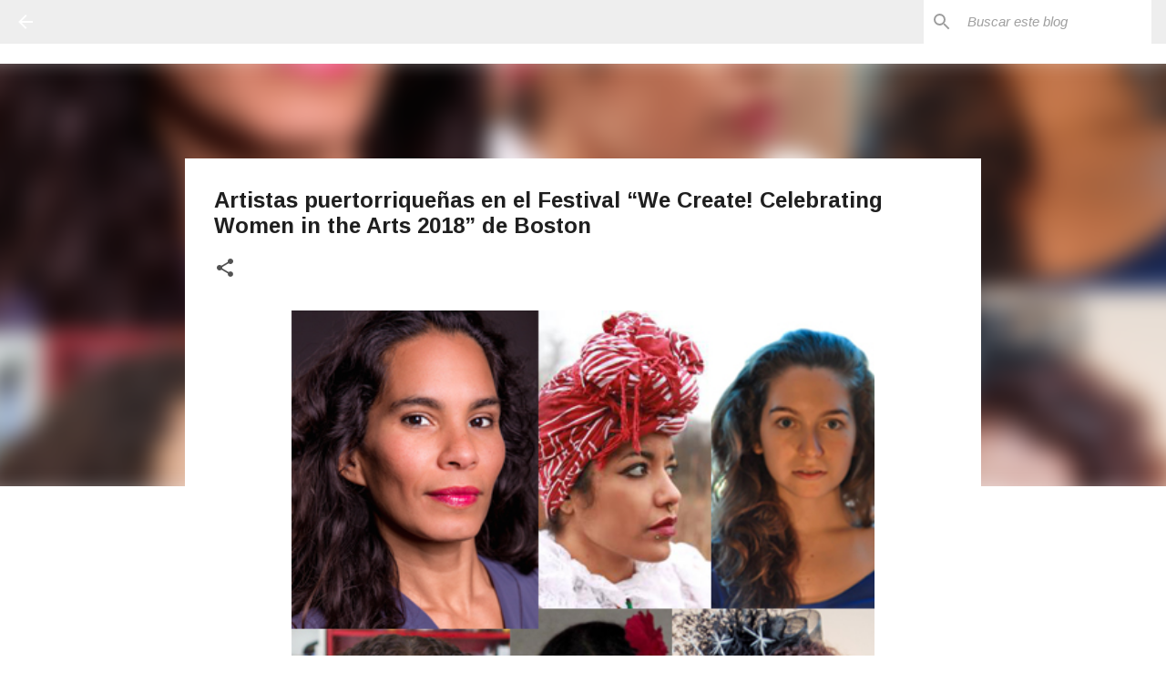

--- FILE ---
content_type: text/html; charset=UTF-8
request_url: https://www.puertoricoartnews.com/2018/03/artistas-puertorriquenas-en-el-festival.html
body_size: 24522
content:
<!DOCTYPE html>
<html dir='ltr' lang='es-419'>
<head>
<meta content='width=device-width, initial-scale=1' name='viewport'/>
<title>Artistas puertorriqueñas en el Festival &#8220;We Create!  Celebrating Women in the Arts 2018&#8221; de Boston </title>
<meta content='text/html; charset=UTF-8' http-equiv='Content-Type'/>
<!-- Chrome, Firefox OS and Opera -->
<meta content='#ffffff' name='theme-color'/>
<!-- Windows Phone -->
<meta content='#ffffff' name='msapplication-navbutton-color'/>
<meta content='blogger' name='generator'/>
<link href='https://www.puertoricoartnews.com/favicon.ico' rel='icon' type='image/x-icon'/>
<link href='https://www.puertoricoartnews.com/2018/03/artistas-puertorriquenas-en-el-festival.html' rel='canonical'/>
<link rel="alternate" type="application/atom+xml" title="PUERTO RICO ART NEWS / Blog / Revista / Magazine - Atom" href="https://www.puertoricoartnews.com/feeds/posts/default" />
<link rel="alternate" type="application/rss+xml" title="PUERTO RICO ART NEWS / Blog / Revista / Magazine - RSS" href="https://www.puertoricoartnews.com/feeds/posts/default?alt=rss" />
<link rel="service.post" type="application/atom+xml" title="PUERTO RICO ART NEWS / Blog / Revista / Magazine - Atom" href="https://www.blogger.com/feeds/8370857365770775542/posts/default" />

<link rel="alternate" type="application/atom+xml" title="PUERTO RICO ART NEWS / Blog / Revista / Magazine - Atom" href="https://www.puertoricoartnews.com/feeds/4096849119515518895/comments/default" />
<!--Can't find substitution for tag [blog.ieCssRetrofitLinks]-->
<link href='https://blogger.googleusercontent.com/img/b/R29vZ2xl/AVvXsEjV1WuircRHe1BO0Es87NroB5A54bzyp5RAXPydhVChp0fyEMgB6Ctf1DcAvQfCXRwD4V7_dlRfe8ERg-ncHNkbr0VPBZvKVqhaFbnDImIYM1aWicaGs5Ex4GPX4XDGOJofTFHcpTCDCA/s640/We+create+PR.jpg' rel='image_src'/>
<meta content='“We Create!  Celebrating Women in the Arts' name='description'/>
<meta content='https://www.puertoricoartnews.com/2018/03/artistas-puertorriquenas-en-el-festival.html' property='og:url'/>
<meta content='Artistas puertorriqueñas en el Festival “We Create!  Celebrating Women in the Arts 2018” de Boston ' property='og:title'/>
<meta content='“We Create!  Celebrating Women in the Arts' property='og:description'/>
<meta content='https://blogger.googleusercontent.com/img/b/R29vZ2xl/AVvXsEjV1WuircRHe1BO0Es87NroB5A54bzyp5RAXPydhVChp0fyEMgB6Ctf1DcAvQfCXRwD4V7_dlRfe8ERg-ncHNkbr0VPBZvKVqhaFbnDImIYM1aWicaGs5Ex4GPX4XDGOJofTFHcpTCDCA/w1200-h630-p-k-no-nu/We+create+PR.jpg' property='og:image'/>
<style type='text/css'>@font-face{font-family:'Arimo';font-style:italic;font-weight:400;font-display:swap;src:url(//fonts.gstatic.com/s/arimo/v35/P5sdzZCDf9_T_10c3i9MeUcyat4iJY-ERCrOfQYKbbwxjBRvOw.woff2)format('woff2');unicode-range:U+0460-052F,U+1C80-1C8A,U+20B4,U+2DE0-2DFF,U+A640-A69F,U+FE2E-FE2F;}@font-face{font-family:'Arimo';font-style:italic;font-weight:400;font-display:swap;src:url(//fonts.gstatic.com/s/arimo/v35/P5sdzZCDf9_T_10c3i9MeUcyat4iJY-ERCrHfQYKbbwxjBRvOw.woff2)format('woff2');unicode-range:U+0301,U+0400-045F,U+0490-0491,U+04B0-04B1,U+2116;}@font-face{font-family:'Arimo';font-style:italic;font-weight:400;font-display:swap;src:url(//fonts.gstatic.com/s/arimo/v35/P5sdzZCDf9_T_10c3i9MeUcyat4iJY-ERCrPfQYKbbwxjBRvOw.woff2)format('woff2');unicode-range:U+1F00-1FFF;}@font-face{font-family:'Arimo';font-style:italic;font-weight:400;font-display:swap;src:url(//fonts.gstatic.com/s/arimo/v35/P5sdzZCDf9_T_10c3i9MeUcyat4iJY-ERCrAfQYKbbwxjBRvOw.woff2)format('woff2');unicode-range:U+0370-0377,U+037A-037F,U+0384-038A,U+038C,U+038E-03A1,U+03A3-03FF;}@font-face{font-family:'Arimo';font-style:italic;font-weight:400;font-display:swap;src:url(//fonts.gstatic.com/s/arimo/v35/P5sdzZCDf9_T_10c3i9MeUcyat4iJY-ERCrBfQYKbbwxjBRvOw.woff2)format('woff2');unicode-range:U+0307-0308,U+0590-05FF,U+200C-2010,U+20AA,U+25CC,U+FB1D-FB4F;}@font-face{font-family:'Arimo';font-style:italic;font-weight:400;font-display:swap;src:url(//fonts.gstatic.com/s/arimo/v35/P5sdzZCDf9_T_10c3i9MeUcyat4iJY-ERCrMfQYKbbwxjBRvOw.woff2)format('woff2');unicode-range:U+0102-0103,U+0110-0111,U+0128-0129,U+0168-0169,U+01A0-01A1,U+01AF-01B0,U+0300-0301,U+0303-0304,U+0308-0309,U+0323,U+0329,U+1EA0-1EF9,U+20AB;}@font-face{font-family:'Arimo';font-style:italic;font-weight:400;font-display:swap;src:url(//fonts.gstatic.com/s/arimo/v35/P5sdzZCDf9_T_10c3i9MeUcyat4iJY-ERCrNfQYKbbwxjBRvOw.woff2)format('woff2');unicode-range:U+0100-02BA,U+02BD-02C5,U+02C7-02CC,U+02CE-02D7,U+02DD-02FF,U+0304,U+0308,U+0329,U+1D00-1DBF,U+1E00-1E9F,U+1EF2-1EFF,U+2020,U+20A0-20AB,U+20AD-20C0,U+2113,U+2C60-2C7F,U+A720-A7FF;}@font-face{font-family:'Arimo';font-style:italic;font-weight:400;font-display:swap;src:url(//fonts.gstatic.com/s/arimo/v35/P5sdzZCDf9_T_10c3i9MeUcyat4iJY-ERCrDfQYKbbwxjBQ.woff2)format('woff2');unicode-range:U+0000-00FF,U+0131,U+0152-0153,U+02BB-02BC,U+02C6,U+02DA,U+02DC,U+0304,U+0308,U+0329,U+2000-206F,U+20AC,U+2122,U+2191,U+2193,U+2212,U+2215,U+FEFF,U+FFFD;}@font-face{font-family:'Arimo';font-style:normal;font-weight:400;font-display:swap;src:url(//fonts.gstatic.com/s/arimo/v35/P5sMzZCDf9_T_10UxCFuj5-v6dg.woff2)format('woff2');unicode-range:U+0460-052F,U+1C80-1C8A,U+20B4,U+2DE0-2DFF,U+A640-A69F,U+FE2E-FE2F;}@font-face{font-family:'Arimo';font-style:normal;font-weight:400;font-display:swap;src:url(//fonts.gstatic.com/s/arimo/v35/P5sMzZCDf9_T_10dxCFuj5-v6dg.woff2)format('woff2');unicode-range:U+0301,U+0400-045F,U+0490-0491,U+04B0-04B1,U+2116;}@font-face{font-family:'Arimo';font-style:normal;font-weight:400;font-display:swap;src:url(//fonts.gstatic.com/s/arimo/v35/P5sMzZCDf9_T_10VxCFuj5-v6dg.woff2)format('woff2');unicode-range:U+1F00-1FFF;}@font-face{font-family:'Arimo';font-style:normal;font-weight:400;font-display:swap;src:url(//fonts.gstatic.com/s/arimo/v35/P5sMzZCDf9_T_10axCFuj5-v6dg.woff2)format('woff2');unicode-range:U+0370-0377,U+037A-037F,U+0384-038A,U+038C,U+038E-03A1,U+03A3-03FF;}@font-face{font-family:'Arimo';font-style:normal;font-weight:400;font-display:swap;src:url(//fonts.gstatic.com/s/arimo/v35/P5sMzZCDf9_T_10bxCFuj5-v6dg.woff2)format('woff2');unicode-range:U+0307-0308,U+0590-05FF,U+200C-2010,U+20AA,U+25CC,U+FB1D-FB4F;}@font-face{font-family:'Arimo';font-style:normal;font-weight:400;font-display:swap;src:url(//fonts.gstatic.com/s/arimo/v35/P5sMzZCDf9_T_10WxCFuj5-v6dg.woff2)format('woff2');unicode-range:U+0102-0103,U+0110-0111,U+0128-0129,U+0168-0169,U+01A0-01A1,U+01AF-01B0,U+0300-0301,U+0303-0304,U+0308-0309,U+0323,U+0329,U+1EA0-1EF9,U+20AB;}@font-face{font-family:'Arimo';font-style:normal;font-weight:400;font-display:swap;src:url(//fonts.gstatic.com/s/arimo/v35/P5sMzZCDf9_T_10XxCFuj5-v6dg.woff2)format('woff2');unicode-range:U+0100-02BA,U+02BD-02C5,U+02C7-02CC,U+02CE-02D7,U+02DD-02FF,U+0304,U+0308,U+0329,U+1D00-1DBF,U+1E00-1E9F,U+1EF2-1EFF,U+2020,U+20A0-20AB,U+20AD-20C0,U+2113,U+2C60-2C7F,U+A720-A7FF;}@font-face{font-family:'Arimo';font-style:normal;font-weight:400;font-display:swap;src:url(//fonts.gstatic.com/s/arimo/v35/P5sMzZCDf9_T_10ZxCFuj5-v.woff2)format('woff2');unicode-range:U+0000-00FF,U+0131,U+0152-0153,U+02BB-02BC,U+02C6,U+02DA,U+02DC,U+0304,U+0308,U+0329,U+2000-206F,U+20AC,U+2122,U+2191,U+2193,U+2212,U+2215,U+FEFF,U+FFFD;}@font-face{font-family:'Arimo';font-style:normal;font-weight:700;font-display:swap;src:url(//fonts.gstatic.com/s/arimo/v35/P5sMzZCDf9_T_10UxCFuj5-v6dg.woff2)format('woff2');unicode-range:U+0460-052F,U+1C80-1C8A,U+20B4,U+2DE0-2DFF,U+A640-A69F,U+FE2E-FE2F;}@font-face{font-family:'Arimo';font-style:normal;font-weight:700;font-display:swap;src:url(//fonts.gstatic.com/s/arimo/v35/P5sMzZCDf9_T_10dxCFuj5-v6dg.woff2)format('woff2');unicode-range:U+0301,U+0400-045F,U+0490-0491,U+04B0-04B1,U+2116;}@font-face{font-family:'Arimo';font-style:normal;font-weight:700;font-display:swap;src:url(//fonts.gstatic.com/s/arimo/v35/P5sMzZCDf9_T_10VxCFuj5-v6dg.woff2)format('woff2');unicode-range:U+1F00-1FFF;}@font-face{font-family:'Arimo';font-style:normal;font-weight:700;font-display:swap;src:url(//fonts.gstatic.com/s/arimo/v35/P5sMzZCDf9_T_10axCFuj5-v6dg.woff2)format('woff2');unicode-range:U+0370-0377,U+037A-037F,U+0384-038A,U+038C,U+038E-03A1,U+03A3-03FF;}@font-face{font-family:'Arimo';font-style:normal;font-weight:700;font-display:swap;src:url(//fonts.gstatic.com/s/arimo/v35/P5sMzZCDf9_T_10bxCFuj5-v6dg.woff2)format('woff2');unicode-range:U+0307-0308,U+0590-05FF,U+200C-2010,U+20AA,U+25CC,U+FB1D-FB4F;}@font-face{font-family:'Arimo';font-style:normal;font-weight:700;font-display:swap;src:url(//fonts.gstatic.com/s/arimo/v35/P5sMzZCDf9_T_10WxCFuj5-v6dg.woff2)format('woff2');unicode-range:U+0102-0103,U+0110-0111,U+0128-0129,U+0168-0169,U+01A0-01A1,U+01AF-01B0,U+0300-0301,U+0303-0304,U+0308-0309,U+0323,U+0329,U+1EA0-1EF9,U+20AB;}@font-face{font-family:'Arimo';font-style:normal;font-weight:700;font-display:swap;src:url(//fonts.gstatic.com/s/arimo/v35/P5sMzZCDf9_T_10XxCFuj5-v6dg.woff2)format('woff2');unicode-range:U+0100-02BA,U+02BD-02C5,U+02C7-02CC,U+02CE-02D7,U+02DD-02FF,U+0304,U+0308,U+0329,U+1D00-1DBF,U+1E00-1E9F,U+1EF2-1EFF,U+2020,U+20A0-20AB,U+20AD-20C0,U+2113,U+2C60-2C7F,U+A720-A7FF;}@font-face{font-family:'Arimo';font-style:normal;font-weight:700;font-display:swap;src:url(//fonts.gstatic.com/s/arimo/v35/P5sMzZCDf9_T_10ZxCFuj5-v.woff2)format('woff2');unicode-range:U+0000-00FF,U+0131,U+0152-0153,U+02BB-02BC,U+02C6,U+02DA,U+02DC,U+0304,U+0308,U+0329,U+2000-206F,U+20AC,U+2122,U+2191,U+2193,U+2212,U+2215,U+FEFF,U+FFFD;}@font-face{font-family:'Merriweather';font-style:italic;font-weight:300;font-stretch:100%;font-display:swap;src:url(//fonts.gstatic.com/s/merriweather/v33/u-4c0qyriQwlOrhSvowK_l5-eTxCVx0ZbwLvKH2Gk9hLmp0v5yA-xXPqCzLvF-adrHOg7iDTFw.woff2)format('woff2');unicode-range:U+0460-052F,U+1C80-1C8A,U+20B4,U+2DE0-2DFF,U+A640-A69F,U+FE2E-FE2F;}@font-face{font-family:'Merriweather';font-style:italic;font-weight:300;font-stretch:100%;font-display:swap;src:url(//fonts.gstatic.com/s/merriweather/v33/u-4c0qyriQwlOrhSvowK_l5-eTxCVx0ZbwLvKH2Gk9hLmp0v5yA-xXPqCzLvF--drHOg7iDTFw.woff2)format('woff2');unicode-range:U+0301,U+0400-045F,U+0490-0491,U+04B0-04B1,U+2116;}@font-face{font-family:'Merriweather';font-style:italic;font-weight:300;font-stretch:100%;font-display:swap;src:url(//fonts.gstatic.com/s/merriweather/v33/u-4c0qyriQwlOrhSvowK_l5-eTxCVx0ZbwLvKH2Gk9hLmp0v5yA-xXPqCzLvF-SdrHOg7iDTFw.woff2)format('woff2');unicode-range:U+0102-0103,U+0110-0111,U+0128-0129,U+0168-0169,U+01A0-01A1,U+01AF-01B0,U+0300-0301,U+0303-0304,U+0308-0309,U+0323,U+0329,U+1EA0-1EF9,U+20AB;}@font-face{font-family:'Merriweather';font-style:italic;font-weight:300;font-stretch:100%;font-display:swap;src:url(//fonts.gstatic.com/s/merriweather/v33/u-4c0qyriQwlOrhSvowK_l5-eTxCVx0ZbwLvKH2Gk9hLmp0v5yA-xXPqCzLvF-WdrHOg7iDTFw.woff2)format('woff2');unicode-range:U+0100-02BA,U+02BD-02C5,U+02C7-02CC,U+02CE-02D7,U+02DD-02FF,U+0304,U+0308,U+0329,U+1D00-1DBF,U+1E00-1E9F,U+1EF2-1EFF,U+2020,U+20A0-20AB,U+20AD-20C0,U+2113,U+2C60-2C7F,U+A720-A7FF;}@font-face{font-family:'Merriweather';font-style:italic;font-weight:300;font-stretch:100%;font-display:swap;src:url(//fonts.gstatic.com/s/merriweather/v33/u-4c0qyriQwlOrhSvowK_l5-eTxCVx0ZbwLvKH2Gk9hLmp0v5yA-xXPqCzLvF-udrHOg7iA.woff2)format('woff2');unicode-range:U+0000-00FF,U+0131,U+0152-0153,U+02BB-02BC,U+02C6,U+02DA,U+02DC,U+0304,U+0308,U+0329,U+2000-206F,U+20AC,U+2122,U+2191,U+2193,U+2212,U+2215,U+FEFF,U+FFFD;}@font-face{font-family:'Merriweather';font-style:italic;font-weight:400;font-stretch:100%;font-display:swap;src:url(//fonts.gstatic.com/s/merriweather/v33/u-4c0qyriQwlOrhSvowK_l5-eTxCVx0ZbwLvKH2Gk9hLmp0v5yA-xXPqCzLvF-adrHOg7iDTFw.woff2)format('woff2');unicode-range:U+0460-052F,U+1C80-1C8A,U+20B4,U+2DE0-2DFF,U+A640-A69F,U+FE2E-FE2F;}@font-face{font-family:'Merriweather';font-style:italic;font-weight:400;font-stretch:100%;font-display:swap;src:url(//fonts.gstatic.com/s/merriweather/v33/u-4c0qyriQwlOrhSvowK_l5-eTxCVx0ZbwLvKH2Gk9hLmp0v5yA-xXPqCzLvF--drHOg7iDTFw.woff2)format('woff2');unicode-range:U+0301,U+0400-045F,U+0490-0491,U+04B0-04B1,U+2116;}@font-face{font-family:'Merriweather';font-style:italic;font-weight:400;font-stretch:100%;font-display:swap;src:url(//fonts.gstatic.com/s/merriweather/v33/u-4c0qyriQwlOrhSvowK_l5-eTxCVx0ZbwLvKH2Gk9hLmp0v5yA-xXPqCzLvF-SdrHOg7iDTFw.woff2)format('woff2');unicode-range:U+0102-0103,U+0110-0111,U+0128-0129,U+0168-0169,U+01A0-01A1,U+01AF-01B0,U+0300-0301,U+0303-0304,U+0308-0309,U+0323,U+0329,U+1EA0-1EF9,U+20AB;}@font-face{font-family:'Merriweather';font-style:italic;font-weight:400;font-stretch:100%;font-display:swap;src:url(//fonts.gstatic.com/s/merriweather/v33/u-4c0qyriQwlOrhSvowK_l5-eTxCVx0ZbwLvKH2Gk9hLmp0v5yA-xXPqCzLvF-WdrHOg7iDTFw.woff2)format('woff2');unicode-range:U+0100-02BA,U+02BD-02C5,U+02C7-02CC,U+02CE-02D7,U+02DD-02FF,U+0304,U+0308,U+0329,U+1D00-1DBF,U+1E00-1E9F,U+1EF2-1EFF,U+2020,U+20A0-20AB,U+20AD-20C0,U+2113,U+2C60-2C7F,U+A720-A7FF;}@font-face{font-family:'Merriweather';font-style:italic;font-weight:400;font-stretch:100%;font-display:swap;src:url(//fonts.gstatic.com/s/merriweather/v33/u-4c0qyriQwlOrhSvowK_l5-eTxCVx0ZbwLvKH2Gk9hLmp0v5yA-xXPqCzLvF-udrHOg7iA.woff2)format('woff2');unicode-range:U+0000-00FF,U+0131,U+0152-0153,U+02BB-02BC,U+02C6,U+02DA,U+02DC,U+0304,U+0308,U+0329,U+2000-206F,U+20AC,U+2122,U+2191,U+2193,U+2212,U+2215,U+FEFF,U+FFFD;}@font-face{font-family:'Merriweather';font-style:normal;font-weight:400;font-stretch:100%;font-display:swap;src:url(//fonts.gstatic.com/s/merriweather/v33/u-4D0qyriQwlOrhSvowK_l5UcA6zuSYEqOzpPe3HOZJ5eX1WtLaQwmYiScCmDxhtNOKl8yDr3icaGV31CPDaYKfFQn0.woff2)format('woff2');unicode-range:U+0460-052F,U+1C80-1C8A,U+20B4,U+2DE0-2DFF,U+A640-A69F,U+FE2E-FE2F;}@font-face{font-family:'Merriweather';font-style:normal;font-weight:400;font-stretch:100%;font-display:swap;src:url(//fonts.gstatic.com/s/merriweather/v33/u-4D0qyriQwlOrhSvowK_l5UcA6zuSYEqOzpPe3HOZJ5eX1WtLaQwmYiScCmDxhtNOKl8yDr3icaEF31CPDaYKfFQn0.woff2)format('woff2');unicode-range:U+0301,U+0400-045F,U+0490-0491,U+04B0-04B1,U+2116;}@font-face{font-family:'Merriweather';font-style:normal;font-weight:400;font-stretch:100%;font-display:swap;src:url(//fonts.gstatic.com/s/merriweather/v33/u-4D0qyriQwlOrhSvowK_l5UcA6zuSYEqOzpPe3HOZJ5eX1WtLaQwmYiScCmDxhtNOKl8yDr3icaG131CPDaYKfFQn0.woff2)format('woff2');unicode-range:U+0102-0103,U+0110-0111,U+0128-0129,U+0168-0169,U+01A0-01A1,U+01AF-01B0,U+0300-0301,U+0303-0304,U+0308-0309,U+0323,U+0329,U+1EA0-1EF9,U+20AB;}@font-face{font-family:'Merriweather';font-style:normal;font-weight:400;font-stretch:100%;font-display:swap;src:url(//fonts.gstatic.com/s/merriweather/v33/u-4D0qyriQwlOrhSvowK_l5UcA6zuSYEqOzpPe3HOZJ5eX1WtLaQwmYiScCmDxhtNOKl8yDr3icaGl31CPDaYKfFQn0.woff2)format('woff2');unicode-range:U+0100-02BA,U+02BD-02C5,U+02C7-02CC,U+02CE-02D7,U+02DD-02FF,U+0304,U+0308,U+0329,U+1D00-1DBF,U+1E00-1E9F,U+1EF2-1EFF,U+2020,U+20A0-20AB,U+20AD-20C0,U+2113,U+2C60-2C7F,U+A720-A7FF;}@font-face{font-family:'Merriweather';font-style:normal;font-weight:400;font-stretch:100%;font-display:swap;src:url(//fonts.gstatic.com/s/merriweather/v33/u-4D0qyriQwlOrhSvowK_l5UcA6zuSYEqOzpPe3HOZJ5eX1WtLaQwmYiScCmDxhtNOKl8yDr3icaFF31CPDaYKfF.woff2)format('woff2');unicode-range:U+0000-00FF,U+0131,U+0152-0153,U+02BB-02BC,U+02C6,U+02DA,U+02DC,U+0304,U+0308,U+0329,U+2000-206F,U+20AC,U+2122,U+2191,U+2193,U+2212,U+2215,U+FEFF,U+FFFD;}@font-face{font-family:'Ubuntu';font-style:normal;font-weight:400;font-display:swap;src:url(//fonts.gstatic.com/s/ubuntu/v21/4iCs6KVjbNBYlgoKcg72nU6AF7xm.woff2)format('woff2');unicode-range:U+0460-052F,U+1C80-1C8A,U+20B4,U+2DE0-2DFF,U+A640-A69F,U+FE2E-FE2F;}@font-face{font-family:'Ubuntu';font-style:normal;font-weight:400;font-display:swap;src:url(//fonts.gstatic.com/s/ubuntu/v21/4iCs6KVjbNBYlgoKew72nU6AF7xm.woff2)format('woff2');unicode-range:U+0301,U+0400-045F,U+0490-0491,U+04B0-04B1,U+2116;}@font-face{font-family:'Ubuntu';font-style:normal;font-weight:400;font-display:swap;src:url(//fonts.gstatic.com/s/ubuntu/v21/4iCs6KVjbNBYlgoKcw72nU6AF7xm.woff2)format('woff2');unicode-range:U+1F00-1FFF;}@font-face{font-family:'Ubuntu';font-style:normal;font-weight:400;font-display:swap;src:url(//fonts.gstatic.com/s/ubuntu/v21/4iCs6KVjbNBYlgoKfA72nU6AF7xm.woff2)format('woff2');unicode-range:U+0370-0377,U+037A-037F,U+0384-038A,U+038C,U+038E-03A1,U+03A3-03FF;}@font-face{font-family:'Ubuntu';font-style:normal;font-weight:400;font-display:swap;src:url(//fonts.gstatic.com/s/ubuntu/v21/4iCs6KVjbNBYlgoKcQ72nU6AF7xm.woff2)format('woff2');unicode-range:U+0100-02BA,U+02BD-02C5,U+02C7-02CC,U+02CE-02D7,U+02DD-02FF,U+0304,U+0308,U+0329,U+1D00-1DBF,U+1E00-1E9F,U+1EF2-1EFF,U+2020,U+20A0-20AB,U+20AD-20C0,U+2113,U+2C60-2C7F,U+A720-A7FF;}@font-face{font-family:'Ubuntu';font-style:normal;font-weight:400;font-display:swap;src:url(//fonts.gstatic.com/s/ubuntu/v21/4iCs6KVjbNBYlgoKfw72nU6AFw.woff2)format('woff2');unicode-range:U+0000-00FF,U+0131,U+0152-0153,U+02BB-02BC,U+02C6,U+02DA,U+02DC,U+0304,U+0308,U+0329,U+2000-206F,U+20AC,U+2122,U+2191,U+2193,U+2212,U+2215,U+FEFF,U+FFFD;}@font-face{font-family:'Ubuntu';font-style:normal;font-weight:500;font-display:swap;src:url(//fonts.gstatic.com/s/ubuntu/v21/4iCv6KVjbNBYlgoCjC3jvWyNPYZvg7UI.woff2)format('woff2');unicode-range:U+0460-052F,U+1C80-1C8A,U+20B4,U+2DE0-2DFF,U+A640-A69F,U+FE2E-FE2F;}@font-face{font-family:'Ubuntu';font-style:normal;font-weight:500;font-display:swap;src:url(//fonts.gstatic.com/s/ubuntu/v21/4iCv6KVjbNBYlgoCjC3jtGyNPYZvg7UI.woff2)format('woff2');unicode-range:U+0301,U+0400-045F,U+0490-0491,U+04B0-04B1,U+2116;}@font-face{font-family:'Ubuntu';font-style:normal;font-weight:500;font-display:swap;src:url(//fonts.gstatic.com/s/ubuntu/v21/4iCv6KVjbNBYlgoCjC3jvGyNPYZvg7UI.woff2)format('woff2');unicode-range:U+1F00-1FFF;}@font-face{font-family:'Ubuntu';font-style:normal;font-weight:500;font-display:swap;src:url(//fonts.gstatic.com/s/ubuntu/v21/4iCv6KVjbNBYlgoCjC3js2yNPYZvg7UI.woff2)format('woff2');unicode-range:U+0370-0377,U+037A-037F,U+0384-038A,U+038C,U+038E-03A1,U+03A3-03FF;}@font-face{font-family:'Ubuntu';font-style:normal;font-weight:500;font-display:swap;src:url(//fonts.gstatic.com/s/ubuntu/v21/4iCv6KVjbNBYlgoCjC3jvmyNPYZvg7UI.woff2)format('woff2');unicode-range:U+0100-02BA,U+02BD-02C5,U+02C7-02CC,U+02CE-02D7,U+02DD-02FF,U+0304,U+0308,U+0329,U+1D00-1DBF,U+1E00-1E9F,U+1EF2-1EFF,U+2020,U+20A0-20AB,U+20AD-20C0,U+2113,U+2C60-2C7F,U+A720-A7FF;}@font-face{font-family:'Ubuntu';font-style:normal;font-weight:500;font-display:swap;src:url(//fonts.gstatic.com/s/ubuntu/v21/4iCv6KVjbNBYlgoCjC3jsGyNPYZvgw.woff2)format('woff2');unicode-range:U+0000-00FF,U+0131,U+0152-0153,U+02BB-02BC,U+02C6,U+02DA,U+02DC,U+0304,U+0308,U+0329,U+2000-206F,U+20AC,U+2122,U+2191,U+2193,U+2212,U+2215,U+FEFF,U+FFFD;}</style>
<style id='page-skin-1' type='text/css'><!--
/*! normalize.css v8.0.0 | MIT License | github.com/necolas/normalize.css */html{line-height:1.15;-webkit-text-size-adjust:100%}body{margin:0}h1{font-size:2em;margin:.67em 0}hr{box-sizing:content-box;height:0;overflow:visible}pre{font-family:monospace,monospace;font-size:1em}a{background-color:transparent}abbr[title]{border-bottom:none;text-decoration:underline;text-decoration:underline dotted}b,strong{font-weight:bolder}code,kbd,samp{font-family:monospace,monospace;font-size:1em}small{font-size:80%}sub,sup{font-size:75%;line-height:0;position:relative;vertical-align:baseline}sub{bottom:-0.25em}sup{top:-0.5em}img{border-style:none}button,input,optgroup,select,textarea{font-family:inherit;font-size:100%;line-height:1.15;margin:0}button,input{overflow:visible}button,select{text-transform:none}button,[type="button"],[type="reset"],[type="submit"]{-webkit-appearance:button}button::-moz-focus-inner,[type="button"]::-moz-focus-inner,[type="reset"]::-moz-focus-inner,[type="submit"]::-moz-focus-inner{border-style:none;padding:0}button:-moz-focusring,[type="button"]:-moz-focusring,[type="reset"]:-moz-focusring,[type="submit"]:-moz-focusring{outline:1px dotted ButtonText}fieldset{padding:.35em .75em .625em}legend{box-sizing:border-box;color:inherit;display:table;max-width:100%;padding:0;white-space:normal}progress{vertical-align:baseline}textarea{overflow:auto}[type="checkbox"],[type="radio"]{box-sizing:border-box;padding:0}[type="number"]::-webkit-inner-spin-button,[type="number"]::-webkit-outer-spin-button{height:auto}[type="search"]{-webkit-appearance:textfield;outline-offset:-2px}[type="search"]::-webkit-search-decoration{-webkit-appearance:none}::-webkit-file-upload-button{-webkit-appearance:button;font:inherit}details{display:block}summary{display:list-item}template{display:none}[hidden]{display:none}
/*!************************************************
* Blogger Template Style
* Name: Emporio
**************************************************/
body{
word-wrap:break-word;
overflow-wrap:break-word;
word-break:break-word
}
.hidden{
display:none
}
.invisible{
visibility:hidden
}
.container:after,.float-container:after{
clear:both;
content:"";
display:table
}
.clearboth{
clear:both
}
#comments .comment .comment-actions,.subscribe-popup .FollowByEmail .follow-by-email-submit{
background:transparent;
border:0;
box-shadow:none;
color:#ed792d;
cursor:pointer;
font-size:14px;
font-weight:700;
outline:none;
text-decoration:none;
text-transform:uppercase;
width:auto
}
.dim-overlay{
height:100vh;
left:0;
position:fixed;
top:0;
width:100%
}
#sharing-dim-overlay{
background-color:transparent
}
input::-ms-clear{
display:none
}
.blogger-logo,.svg-icon-24.blogger-logo{
fill:#ff9800;
opacity:1
}
.skip-navigation{
background-color:#fff;
box-sizing:border-box;
color:#000;
display:block;
height:0;
left:0;
line-height:50px;
overflow:hidden;
padding-top:0;
position:fixed;
text-align:center;
top:0;
-webkit-transition:box-shadow .3s,height .3s,padding-top .3s;
transition:box-shadow .3s,height .3s,padding-top .3s;
width:100%;
z-index:900
}
.skip-navigation:focus{
box-shadow:0 4px 5px 0 rgba(0,0,0,.14),0 1px 10px 0 rgba(0,0,0,.12),0 2px 4px -1px rgba(0,0,0,.2);
height:50px
}
#main{
outline:none
}
.main-heading{
clip:rect(1px,1px,1px,1px);
border:0;
height:1px;
overflow:hidden;
padding:0;
position:absolute;
width:1px
}
.Attribution{
margin-top:1em;
text-align:center
}
.Attribution .blogger img,.Attribution .blogger svg{
vertical-align:bottom
}
.Attribution .blogger img{
margin-right:.5em
}
.Attribution div{
line-height:24px;
margin-top:.5em
}
.Attribution .copyright,.Attribution .image-attribution{
font-size:.7em;
margin-top:1.5em
}
.bg-photo{
background-attachment:scroll!important
}
body .CSS_LIGHTBOX{
z-index:900
}
.extendable .show-less,.extendable .show-more{
border-color:#ed792d;
color:#ed792d;
margin-top:8px
}
.extendable .show-less.hidden,.extendable .show-more.hidden,.inline-ad{
display:none
}
.inline-ad{
max-width:100%;
overflow:hidden
}
.adsbygoogle{
display:block
}
#cookieChoiceInfo{
bottom:0;
top:auto
}
iframe.b-hbp-video{
border:0
}
.post-body iframe{
max-width:100%
}
.post-body a[imageanchor="1"]{
display:inline-block
}
.byline{
margin-right:1em
}
.byline:last-child{
margin-right:0
}
.link-copied-dialog{
max-width:520px;
outline:0
}
.link-copied-dialog .modal-dialog-buttons{
margin-top:8px
}
.link-copied-dialog .goog-buttonset-default{
background:transparent;
border:0
}
.link-copied-dialog .goog-buttonset-default:focus{
outline:0
}
.paging-control-container{
margin-bottom:16px
}
.paging-control-container .paging-control{
display:inline-block
}
.paging-control-container .comment-range-text:after,.paging-control-container .paging-control{
color:#ed792d
}
.paging-control-container .comment-range-text,.paging-control-container .paging-control{
margin-right:8px
}
.paging-control-container .comment-range-text:after,.paging-control-container .paging-control:after{
padding-left:8px;
content:"\b7";
cursor:default;
pointer-events:none
}
.paging-control-container .comment-range-text:last-child:after,.paging-control-container .paging-control:last-child:after{
content:none
}
.byline.reactions iframe{
height:20px
}
.b-notification{
background-color:#fff;
border-bottom:1px solid #000;
box-sizing:border-box;
color:#000;
padding:16px 32px;
text-align:center
}
.b-notification.visible{
-webkit-transition:margin-top .3s cubic-bezier(.4,0,.2,1);
transition:margin-top .3s cubic-bezier(.4,0,.2,1)
}
.b-notification.invisible{
position:absolute
}
.b-notification-close{
position:absolute;
right:8px;
top:8px
}
.no-posts-message{
line-height:40px;
text-align:center
}
@media screen and (max-width:745px){
body.item-view .post-body a[imageanchor="1"][style*="float: left;"],body.item-view .post-body a[imageanchor="1"][style*="float: right;"]{
clear:none!important;
float:none!important
}
body.item-view .post-body a[imageanchor="1"] img{
display:block;
height:auto;
margin:0 auto
}
body.item-view .post-body>.separator:first-child>a[imageanchor="1"]:first-child{
margin-top:20px
}
.post-body a[imageanchor]{
display:block
}
body.item-view .post-body a[imageanchor="1"]{
margin-left:0!important;
margin-right:0!important
}
body.item-view .post-body a[imageanchor="1"]+a[imageanchor="1"]{
margin-top:16px
}
}
.item-control{
display:none
}
#comments{
border-top:1px dashed rgba(0,0,0,.54);
margin-top:20px;
padding:20px
}
#comments .comment-thread ol{
padding-left:0;
margin:0;
padding-left:0
}
#comments .comment .comment-replybox-single,#comments .comment-thread .comment-replies{
margin-left:60px
}
#comments .comment-thread .thread-count{
display:none
}
#comments .comment{
list-style-type:none;
padding:0 0 30px;
position:relative
}
#comments .comment .comment{
padding-bottom:8px
}
.comment .avatar-image-container{
position:absolute
}
.comment .avatar-image-container img{
border-radius:50%
}
.avatar-image-container svg,.comment .avatar-image-container .avatar-icon{
fill:#525252;
border:1px solid #525252;
border-radius:50%;
box-sizing:border-box;
height:35px;
margin:0;
padding:7px;
width:35px
}
.comment .comment-block{
margin-left:60px;
margin-top:10px;
padding-bottom:0
}
#comments .comment-author-header-wrapper{
margin-left:40px
}
#comments .comment .thread-expanded .comment-block{
padding-bottom:20px
}
#comments .comment .comment-header .user,#comments .comment .comment-header .user a{
color:#1f1f1f;
font-style:normal;
font-weight:700
}
#comments .comment .comment-actions{
bottom:0;
margin-bottom:15px;
position:absolute
}
#comments .comment .comment-actions>*{
margin-right:8px
}
#comments .comment .comment-header .datetime{
margin-left:8px;
bottom:0;
display:inline-block;
font-size:13px;
font-style:italic
}
#comments .comment .comment-footer .comment-timestamp a,#comments .comment .comment-header .datetime,#comments .comment .comment-header .datetime a{
color:rgba(31,31,31,.54)
}
#comments .comment .comment-content,.comment .comment-body{
margin-top:12px;
word-break:break-word
}
.comment-body{
margin-bottom:12px
}
#comments.embed[data-num-comments="0"]{
border:0;
margin-top:0;
padding-top:0
}
#comment-editor-src,#comments.embed[data-num-comments="0"] #comment-post-message,#comments.embed[data-num-comments="0"] div.comment-form>p,#comments.embed[data-num-comments="0"] p.comment-footer{
display:none
}
.comments .comments-content .loadmore.loaded{
max-height:0;
opacity:0;
overflow:hidden
}
.extendable .remaining-items{
height:0;
overflow:hidden;
-webkit-transition:height .3s cubic-bezier(.4,0,.2,1);
transition:height .3s cubic-bezier(.4,0,.2,1)
}
.extendable .remaining-items.expanded{
height:auto
}
.svg-icon-24,.svg-icon-24-button{
cursor:pointer;
height:24px;
min-width:24px;
width:24px
}
.touch-icon{
margin:-12px;
padding:12px
}
.touch-icon:active,.touch-icon:focus{
background-color:hsla(0,0%,60%,.4);
border-radius:50%
}
svg:not(:root).touch-icon{
overflow:visible
}
html[dir=rtl] .rtl-reversible-icon{
-webkit-transform:scaleX(-1);
transform:scaleX(-1)
}
.svg-icon-24-button,.touch-icon-button{
background:transparent;
border:0;
margin:0;
outline:none;
padding:0
}
.touch-icon-button .touch-icon:active,.touch-icon-button .touch-icon:focus{
background-color:transparent
}
.touch-icon-button:active .touch-icon,.touch-icon-button:focus .touch-icon{
background-color:hsla(0,0%,60%,.4);
border-radius:50%
}
.Profile .default-avatar-wrapper .avatar-icon{
fill:#414141;
border:1px solid #414141;
border-radius:50%;
box-sizing:border-box;
margin:0
}
.Profile .individual .default-avatar-wrapper .avatar-icon{
padding:25px
}
.Profile .individual .avatar-icon,.Profile .individual .profile-img{
height:90px;
width:90px
}
.Profile .team .default-avatar-wrapper .avatar-icon{
padding:8px
}
.Profile .team .avatar-icon,.Profile .team .default-avatar-wrapper,.Profile .team .profile-img{
height:40px;
width:40px
}
.snippet-container{
margin:0;
overflow:hidden;
position:relative
}
.snippet-fade{
right:0;
bottom:0;
box-sizing:border-box;
position:absolute;
width:96px
}
.snippet-fade:after{
content:"\2026";
float:right
}
.centered-top-container.sticky{
left:0;
position:fixed;
right:0;
top:0;
-webkit-transition-duration:.2s;
transition-duration:.2s;
-webkit-transition-property:opacity,-webkit-transform;
transition-property:opacity,-webkit-transform;
transition-property:transform,opacity;
transition-property:transform,opacity,-webkit-transform;
-webkit-transition-timing-function:cubic-bezier(.4,0,.2,1);
transition-timing-function:cubic-bezier(.4,0,.2,1);
width:auto;
z-index:8
}
.centered-top-placeholder{
display:none
}
.collapsed-header .centered-top-placeholder{
display:block
}
.centered-top-container .Header .replaced h1,.centered-top-placeholder .Header .replaced h1{
display:none
}
.centered-top-container.sticky .Header .replaced h1{
display:block
}
.centered-top-container.sticky .Header .header-widget{
background:none
}
.centered-top-container.sticky .Header .header-image-wrapper{
display:none
}
.centered-top-container img,.centered-top-placeholder img{
max-width:100%
}
.collapsible{
-webkit-transition:height .3s cubic-bezier(.4,0,.2,1);
transition:height .3s cubic-bezier(.4,0,.2,1)
}
.collapsible,.collapsible>summary{
display:block;
overflow:hidden
}
.collapsible>:not(summary){
display:none
}
.collapsible[open]>:not(summary){
display:block
}
.collapsible:focus,.collapsible>summary:focus{
outline:none
}
.collapsible>summary{
cursor:pointer;
display:block;
padding:0
}
.collapsible:focus>summary,.collapsible>summary:focus{
background-color:transparent
}
.collapsible>summary::-webkit-details-marker{
display:none
}
.collapsible-title{
-webkit-box-align:center;
align-items:center;
display:-webkit-box;
display:flex
}
.collapsible-title .title{
-webkit-box-flex:1;
-webkit-box-ordinal-group:1;
flex:1 1 auto;
order:0;
overflow:hidden;
text-overflow:ellipsis;
white-space:nowrap
}
.collapsible-title .chevron-down,.collapsible[open] .collapsible-title .chevron-up{
display:block
}
.collapsible-title .chevron-up,.collapsible[open] .collapsible-title .chevron-down{
display:none
}
.flat-button{
border-radius:2px;
font-weight:700;
margin:-8px;
padding:8px;
text-transform:uppercase
}
.flat-button,.flat-icon-button{
cursor:pointer;
display:inline-block
}
.flat-icon-button{
background:transparent;
border:0;
box-sizing:content-box;
line-height:0;
margin:-12px;
outline:none;
padding:12px
}
.flat-icon-button,.flat-icon-button .splash-wrapper{
border-radius:50%
}
.flat-icon-button .splash.animate{
-webkit-animation-duration:.3s;
animation-duration:.3s
}
body#layout .bg-photo,body#layout .bg-photo-overlay{
display:none
}
body#layout .centered{
max-width:954px
}
body#layout .navigation{
display:none
}
body#layout .sidebar-container{
display:inline-block;
width:40%
}
body#layout .hamburger-menu,body#layout .search{
display:none
}
.overflowable-container{
max-height:44px;
overflow:hidden;
position:relative
}
.overflow-button{
cursor:pointer
}
#overflowable-dim-overlay{
background:transparent
}
.overflow-popup{
background-color:#1f1f1f;
box-shadow:0 2px 2px 0 rgba(0,0,0,.14),0 3px 1px -2px rgba(0,0,0,.2),0 1px 5px 0 rgba(0,0,0,.12);
left:0;
max-width:calc(100% - 32px);
position:absolute;
top:0;
visibility:hidden;
z-index:101
}
.overflow-popup ul{
list-style:none
}
.overflow-popup .tabs li,.overflow-popup li{
display:block;
height:auto
}
.overflow-popup .tabs li{
padding-left:0;
padding-right:0
}
.overflow-button.hidden,.overflow-popup .tabs li.hidden,.overflow-popup li.hidden,.widget.Sharing .sharing-button{
display:none
}
.widget.Sharing .sharing-buttons li{
padding:0
}
.widget.Sharing .sharing-buttons li span{
display:none
}
.post-share-buttons{
position:relative
}
.sharing-open.touch-icon-button:active .touch-icon,.sharing-open.touch-icon-button:focus .touch-icon{
background-color:transparent
}
.share-buttons{
background-color:#ffffff;
border-radius:2px;
box-shadow:0 2px 2px 0 rgba(0,0,0,.14),0 3px 1px -2px rgba(0,0,0,.2),0 1px 5px 0 rgba(0,0,0,.12);
color:#000000;
list-style:none;
margin:0;
min-width:200px;
padding:8px 0;
position:absolute;
top:-11px;
z-index:101
}
.share-buttons.hidden{
display:none
}
.sharing-button{
background:transparent;
border:0;
cursor:pointer;
margin:0;
outline:none;
padding:0
}
.share-buttons li{
height:48px;
margin:0
}
.share-buttons li:last-child{
margin-bottom:0
}
.share-buttons li .sharing-platform-button{
box-sizing:border-box;
cursor:pointer;
display:block;
height:100%;
margin-bottom:0;
padding:0 16px;
position:relative;
width:100%
}
.share-buttons li .sharing-platform-button:focus,.share-buttons li .sharing-platform-button:hover{
background-color:hsla(0,0%,50%,.1);
outline:none
}
.share-buttons li svg[class*=" sharing-"],.share-buttons li svg[class^=sharing-]{
position:absolute;
top:10px
}
.share-buttons li span.sharing-platform-button{
position:relative;
top:0
}
.share-buttons li .platform-sharing-text{
margin-left:56px;
display:block;
font-size:16px;
line-height:48px;
white-space:nowrap
}
.sidebar-container{
-webkit-overflow-scrolling:touch;
background-color:#f7f7f7;
max-width:253px;
overflow-y:auto;
-webkit-transition-duration:.3s;
transition-duration:.3s;
-webkit-transition-property:-webkit-transform;
transition-property:-webkit-transform;
transition-property:transform;
transition-property:transform,-webkit-transform;
-webkit-transition-timing-function:cubic-bezier(0,0,.2,1);
transition-timing-function:cubic-bezier(0,0,.2,1);
width:253px;
z-index:101
}
.sidebar-container .navigation{
line-height:0;
padding:16px
}
.sidebar-container .sidebar-back{
cursor:pointer
}
.sidebar-container .widget{
background:none;
margin:0 16px;
padding:16px 0
}
.sidebar-container .widget .title{
color:#000000;
margin:0
}
.sidebar-container .widget ul{
list-style:none;
margin:0;
padding:0
}
.sidebar-container .widget ul ul{
margin-left:1em
}
.sidebar-container .widget li{
font-size:16px;
line-height:normal
}
.sidebar-container .widget+.widget{
border-top:1px solid rgba(0, 0, 0, 0.12)
}
.BlogArchive li{
margin:16px 0
}
.BlogArchive li:last-child{
margin-bottom:0
}
.Label li a{
display:inline-block
}
.BlogArchive .post-count,.Label .label-count{
margin-left:.25em;
float:right
}
.BlogArchive .post-count:before,.Label .label-count:before{
content:"("
}
.BlogArchive .post-count:after,.Label .label-count:after{
content:")"
}
.widget.Translate .skiptranslate>div{
display:block!important
}
.widget.Profile .profile-link{
display:-webkit-box;
display:flex
}
.widget.Profile .team-member .default-avatar-wrapper,.widget.Profile .team-member .profile-img{
-webkit-box-flex:0;
margin-right:1em;
flex:0 0 auto
}
.widget.Profile .individual .profile-link{
-webkit-box-orient:vertical;
-webkit-box-direction:normal;
flex-direction:column
}
.widget.Profile .team .profile-link .profile-name{
-webkit-box-flex:1;
align-self:center;
display:block;
flex:1 1 auto
}
.dim-overlay{
background-color:rgba(0,0,0,.54)
}
body.sidebar-visible{
overflow-y:hidden
}
@media screen and (max-width:688px){
.sidebar-container{
bottom:0;
left:auto;
position:fixed;
right:0;
top:0
}
.sidebar-container.sidebar-invisible{
-webkit-transform:translateX(100%);
transform:translateX(100%);
-webkit-transition-timing-function:cubic-bezier(.4,0,.6,1);
transition-timing-function:cubic-bezier(.4,0,.6,1)
}
}
.dialog{
background:#ffffff;
box-shadow:0 2px 2px 0 rgba(0,0,0,.14),0 3px 1px -2px rgba(0,0,0,.2),0 1px 5px 0 rgba(0,0,0,.12);
box-sizing:border-box;
color:#000000;
padding:30px;
position:fixed;
text-align:center;
width:calc(100% - 24px);
z-index:101
}
.dialog input[type=email],.dialog input[type=text]{
background-color:transparent;
border:0;
border-bottom:1px solid rgba(0,0,0,.12);
color:#000000;
display:block;
font-family:Ubuntu, sans-serif;
font-size:16px;
line-height:24px;
margin:auto;
outline:none;
padding-bottom:7px;
text-align:center;
width:100%
}
.dialog input[type=email]::-webkit-input-placeholder,.dialog input[type=text]::-webkit-input-placeholder{
color:rgba(0,0,0,.5)
}
.dialog input[type=email]::-moz-placeholder,.dialog input[type=text]::-moz-placeholder{
color:rgba(0,0,0,.5)
}
.dialog input[type=email]:-ms-input-placeholder,.dialog input[type=text]:-ms-input-placeholder{
color:rgba(0,0,0,.5)
}
.dialog input[type=email]::-ms-input-placeholder,.dialog input[type=text]::-ms-input-placeholder{
color:rgba(0,0,0,.5)
}
.dialog input[type=email]::placeholder,.dialog input[type=text]::placeholder{
color:rgba(0,0,0,.5)
}
.dialog input[type=email]:focus,.dialog input[type=text]:focus{
border-bottom:2px solid #414141;
padding-bottom:6px
}
.dialog input.no-cursor{
color:transparent;
text-shadow:0 0 0 #000000
}
.dialog input.no-cursor:focus{
outline:none
}
.dialog input[type=submit]{
font-family:Ubuntu, sans-serif
}
.dialog .goog-buttonset-default{
color:#414141
}
.loading-spinner-large{
-webkit-animation:mspin-rotate 1568.63ms linear infinite;
animation:mspin-rotate 1568.63ms linear infinite;
height:48px;
overflow:hidden;
position:absolute;
width:48px;
z-index:200
}
.loading-spinner-large>div{
-webkit-animation:mspin-revrot 5332ms steps(4) infinite;
animation:mspin-revrot 5332ms steps(4) infinite
}
.loading-spinner-large>div>div{
-webkit-animation:mspin-singlecolor-large-film 1333ms steps(81) infinite;
animation:mspin-singlecolor-large-film 1333ms steps(81) infinite;
background-size:100%;
height:48px;
width:3888px
}
.mspin-black-large>div>div,.mspin-grey_54-large>div>div{
background-image:url(https://www.blogblog.com/indie/mspin_black_large.svg)
}
.mspin-white-large>div>div{
background-image:url(https://www.blogblog.com/indie/mspin_white_large.svg)
}
.mspin-grey_54-large{
opacity:.54
}
@-webkit-keyframes mspin-singlecolor-large-film{
0%{
-webkit-transform:translateX(0);
transform:translateX(0)
}
to{
-webkit-transform:translateX(-3888px);
transform:translateX(-3888px)
}
}
@keyframes mspin-singlecolor-large-film{
0%{
-webkit-transform:translateX(0);
transform:translateX(0)
}
to{
-webkit-transform:translateX(-3888px);
transform:translateX(-3888px)
}
}
@-webkit-keyframes mspin-rotate{
0%{
-webkit-transform:rotate(0deg);
transform:rotate(0deg)
}
to{
-webkit-transform:rotate(1turn);
transform:rotate(1turn)
}
}
@keyframes mspin-rotate{
0%{
-webkit-transform:rotate(0deg);
transform:rotate(0deg)
}
to{
-webkit-transform:rotate(1turn);
transform:rotate(1turn)
}
}
@-webkit-keyframes mspin-revrot{
0%{
-webkit-transform:rotate(0deg);
transform:rotate(0deg)
}
to{
-webkit-transform:rotate(-1turn);
transform:rotate(-1turn)
}
}
@keyframes mspin-revrot{
0%{
-webkit-transform:rotate(0deg);
transform:rotate(0deg)
}
to{
-webkit-transform:rotate(-1turn);
transform:rotate(-1turn)
}
}
.subscribe-popup{
max-width:364px
}
.subscribe-popup h3{
color:#1f1f1f;
font-size:1.8em;
margin-top:0
}
.subscribe-popup .FollowByEmail h3{
display:none
}
.subscribe-popup .FollowByEmail .follow-by-email-submit{
color:#414141;
display:inline-block;
margin:24px auto 0;
white-space:normal;
width:auto
}
.subscribe-popup .FollowByEmail .follow-by-email-submit:disabled{
cursor:default;
opacity:.3
}
@media (max-width:800px){
.blog-name div.widget.Subscribe{
margin-bottom:16px
}
body.item-view .blog-name div.widget.Subscribe{
margin:8px auto 16px;
width:100%
}
}
.sidebar-container .svg-icon-24{
fill:#414141
}
.centered-top .svg-icon-24{
fill:#ffffff
}
.centered-bottom .svg-icon-24.touch-icon,.centered-bottom a .svg-icon-24,.centered-bottom button .svg-icon-24{
fill:#ed792d
}
.post-wrapper .svg-icon-24.touch-icon,.post-wrapper a .svg-icon-24,.post-wrapper button .svg-icon-24{
fill:#525252
}
.centered-bottom .share-buttons .svg-icon-24,.share-buttons .svg-icon-24{
fill:#525252
}
.svg-icon-24.hamburger-menu{
fill:#ed792d
}
body#layout .page_body{
padding:0;
position:relative;
top:0
}
body#layout .page{
display:inline-block;
left:inherit;
position:relative;
vertical-align:top;
width:540px
}
body{
background:#f7f7f7 none repeat scroll top left;
background-color:#ffffff;
background-size:cover;
font:400 16px Ubuntu, sans-serif;
margin:0;
min-height:100vh
}
body,h3,h3.title{
color:#000000
}
.post-wrapper .post-title,.post-wrapper .post-title a,.post-wrapper .post-title a:hover,.post-wrapper .post-title a:visited{
color:#1f1f1f
}
a{
color:#ed792d;
text-decoration:none
}
a:visited{
color:#ed792d
}
a:hover{
color:#ed792d
}
blockquote{
color:#414141;
font:normal normal 16px Arimo;
font-size:x-large;
font-style:italic;
font-weight:300;
text-align:center
}
.dim-overlay{
z-index:100
}
.page{
-webkit-box-orient:vertical;
-webkit-box-direction:normal;
box-sizing:border-box;
display:-webkit-box;
display:flex;
flex-direction:column;
min-height:100vh;
padding-bottom:1em
}
.page>*{
-webkit-box-flex:0;
flex:0 0 auto
}
.page>#footer{
margin-top:auto
}
.bg-photo-container{
overflow:hidden
}
.bg-photo-container,.bg-photo-container .bg-photo{
height:464px;
width:100%
}
.bg-photo-container .bg-photo{
background-position:50%;
background-size:cover;
z-index:-1
}
.centered{
margin:0 auto;
position:relative;
width:1560px
}
.centered .main,.centered .main-container{
float:left
}
.centered .main{
padding-bottom:1em
}
.centered .centered-bottom:after{
clear:both;
content:"";
display:table
}
@media (min-width:1704px){
.page_body.has-vertical-ads .centered{
width:1703px
}
}
@media (min-width:1268px) and (max-width:1560px){
.centered{
width:1124px
}
}
@media (min-width:1268px) and (max-width:1703px){
.page_body.has-vertical-ads .centered{
width:1267px
}
}
@media (max-width:1267px){
.centered{
width:688px
}
}
@media (max-width:688px){
.centered{
max-width:600px;
width:100%
}
}
.feed-view .post-wrapper.hero,.main,.main-container,.post-filter-message,.top-nav .section{
width:1292px
}
@media (min-width:1268px) and (max-width:1560px){
.feed-view .post-wrapper.hero,.main,.main-container,.post-filter-message,.top-nav .section{
width:856px
}
}
@media (min-width:1268px) and (max-width:1703px){
.feed-view .page_body.has-vertical-ads .post-wrapper.hero,.page_body.has-vertical-ads .feed-view .post-wrapper.hero,.page_body.has-vertical-ads .main,.page_body.has-vertical-ads .main-container,.page_body.has-vertical-ads .post-filter-message,.page_body.has-vertical-ads .top-nav .section{
width:856px
}
}
@media (max-width:1267px){
.feed-view .post-wrapper.hero,.main,.main-container,.post-filter-message,.top-nav .section{
width:auto
}
}
.widget .title{
font-size:18px;
line-height:28px;
margin:18px 0
}
.extendable .show-less,.extendable .show-more{
color:#ed792d;
cursor:pointer;
font:normal normal 12px Arimo;
margin:0 -16px;
padding:16px;
text-transform:uppercase
}
.widget.Profile{
font:400 16px Ubuntu, sans-serif
}
.sidebar-container .widget.Profile{
padding:16px
}
.widget.Profile h2{
display:none
}
.widget.Profile .title{
margin:16px 32px
}
.widget.Profile .profile-img{
border-radius:50%
}
.widget.Profile .individual{
display:-webkit-box;
display:flex
}
.widget.Profile .individual .profile-info{
margin-left:16px;
align-self:center
}
.widget.Profile .profile-datablock{
margin-bottom:.75em;
margin-top:0
}
.widget.Profile .profile-link{
background-image:none!important;
font-family:inherit;
max-width:100%;
overflow:hidden
}
.widget.Profile .individual .profile-link{
display:block;
margin:0 -10px;
padding:0 10px
}
.widget.Profile .individual .profile-data a.profile-link.g-profile,.widget.Profile .team a.profile-link.g-profile .profile-name{
color:#000000;
font:500 16px Ubuntu, sans-serif;
margin-bottom:.75em
}
.widget.Profile .individual .profile-data a.profile-link.g-profile{
line-height:1.25
}
.widget.Profile .individual>a:first-child{
flex-shrink:0
}
.widget.Profile dd{
margin:0
}
.widget.Profile ul{
list-style:none;
padding:0
}
.widget.Profile ul li{
margin:10px 0 30px
}
.widget.Profile .team .extendable,.widget.Profile .team .extendable .first-items,.widget.Profile .team .extendable .remaining-items{
margin:0;
max-width:100%;
padding:0
}
.widget.Profile .team-member .profile-name-container{
-webkit-box-flex:0;
flex:0 1 auto
}
.widget.Profile .team .extendable .show-less,.widget.Profile .team .extendable .show-more{
left:56px;
position:relative
}
#comments a,.post-wrapper a{
color:#414141
}
div.widget.Blog .blog-posts .post-outer{
border:0
}
div.widget.Blog .post-outer{
padding-bottom:0
}
.post .thumb{
float:left;
height:20%;
width:20%
}
.no-posts-message,.status-msg-body{
margin:10px 0
}
.blog-pager{
text-align:center
}
.post-title{
margin:0
}
.post-title,.post-title a{
font:normal bold 24px Arimo
}
.post-body{
display:block;
font:400 16px Merriweather, Georgia, serif;
line-height:31px;
margin:0
}
.post-body,.post-snippet{
color:#000000
}
.post-snippet{
font:400 14px Merriweather, Georgia, serif;
line-height:24px;
margin:8px 0;
max-height:72px
}
.post-snippet .snippet-fade{
background:-webkit-linear-gradient(left,#ffffff 0,#ffffff 20%,rgba(255, 255, 255, 0) 100%);
background:linear-gradient(to left,#ffffff 0,#ffffff 20%,rgba(255, 255, 255, 0) 100%);
bottom:0;
color:#000000;
position:absolute
}
.post-body img{
height:inherit;
max-width:100%
}
.byline,.byline.post-author a,.byline.post-timestamp a{
color:#414141;
font:italic 400 12px Merriweather, Georgia, serif
}
.byline.post-author{
text-transform:lowercase
}
.byline.post-author a{
text-transform:none
}
.item-byline .byline,.post-header .byline{
margin-right:0
}
.post-share-buttons .share-buttons{
background:#ffffff;
color:#000000;
font:400 14px Ubuntu, sans-serif
}
.tr-caption{
color:#414141;
font:400 16px Ubuntu, sans-serif;
font-size:1.1em;
font-style:italic
}
.post-filter-message{
background-color:#747474;
box-sizing:border-box;
color:#ffffff;
display:-webkit-box;
display:flex;
font:italic 400 18px Merriweather, Georgia, serif;
margin-bottom:16px;
margin-top:32px;
padding:12px 16px
}
.post-filter-message>div:first-child{
-webkit-box-flex:1;
flex:1 0 auto
}
.post-filter-message a{
padding-left:30px;
color:#ed792d;
color:#ffffff;
cursor:pointer;
font:normal normal 12px Arimo;
text-transform:uppercase;
white-space:nowrap
}
.post-filter-message .search-label,.post-filter-message .search-query{
font-style:italic;
quotes:"\201c" "\201d" "\2018" "\2019"
}
.post-filter-message .search-label:before,.post-filter-message .search-query:before{
content:open-quote
}
.post-filter-message .search-label:after,.post-filter-message .search-query:after{
content:close-quote
}
#blog-pager{
margin-bottom:1em;
margin-top:2em
}
#blog-pager a{
color:#ed792d;
cursor:pointer;
font:normal normal 12px Arimo;
text-transform:uppercase
}
.Label{
overflow-x:hidden
}
.Label ul{
list-style:none;
padding:0
}
.Label li{
display:inline-block;
max-width:100%;
overflow:hidden;
text-overflow:ellipsis;
white-space:nowrap
}
.Label .first-ten{
margin-top:16px
}
.Label .show-all{
border-color:#ed792d;
color:#ed792d;
cursor:pointer;
font-style:normal;
margin-top:8px;
text-transform:uppercase
}
.Label .show-all,.Label .show-all.hidden{
display:inline-block
}
.Label li a,.Label span.label-size,.byline.post-labels a{
background-color:rgba(68,68,68,.1);
border-radius:2px;
color:#444444;
cursor:pointer;
display:inline-block;
font:500 10.5px Ubuntu, sans-serif;
line-height:1.5;
margin:4px 4px 4px 0;
padding:4px 8px;
text-transform:uppercase;
vertical-align:middle
}
body.item-view .byline.post-labels a{
background-color:rgba(65,65,65,.1);
color:#414141
}
.FeaturedPost .item-thumbnail img{
max-width:100%
}
.sidebar-container .FeaturedPost .post-title a{
color:#444444;
font:normal normal 14px Arimo
}
body.item-view .PopularPosts{
display:inline-block;
overflow-y:auto;
vertical-align:top;
width:280px
}
.PopularPosts h3.title{
font:500 16px Ubuntu, sans-serif
}
.PopularPosts .post-title{
margin:0 0 16px
}
.PopularPosts .post-title a{
color:#444444;
font:normal normal 14px Arimo;
line-height:24px
}
.PopularPosts .item-thumbnail{
clear:both;
height:152px;
overflow-y:hidden;
width:100%
}
.PopularPosts .item-thumbnail img{
padding:0;
width:100%
}
.PopularPosts .popular-posts-snippet{
color:#525252;
font:italic normal 14px Arimo;
line-height:24px;
max-height:calc(24px * 4);
overflow:hidden
}
.PopularPosts .popular-posts-snippet .snippet-fade{
color:#525252
}
.PopularPosts .post{
margin:30px 0;
position:relative
}
.PopularPosts .post+.post{
padding-top:1em
}
.popular-posts-snippet .snippet-fade{
right:0;
background:-webkit-linear-gradient(left,#f7f7f7 0,#f7f7f7 20%,rgba(247, 247, 247, 0) 100%);
background:linear-gradient(to left,#f7f7f7 0,#f7f7f7 20%,rgba(247, 247, 247, 0) 100%);
height:24px;
line-height:24px;
position:absolute;
top:calc(24px * 3);
width:96px
}
.Attribution{
color:#000000
}
.Attribution a,.Attribution a:hover,.Attribution a:visited{
color:#7f7f7f
}
.Attribution svg{
fill:#747474
}
.inline-ad{
margin-bottom:16px
}
.item-view .inline-ad{
display:block
}
.vertical-ad-container{
margin-left:15px;
float:left;
min-height:1px;
width:128px
}
.item-view .vertical-ad-container{
margin-top:30px
}
.inline-ad-placeholder,.vertical-ad-placeholder{
background:#ffffff;
border:1px solid #000;
opacity:.9;
text-align:center;
vertical-align:middle
}
.inline-ad-placeholder span,.vertical-ad-placeholder span{
color:#1f1f1f;
display:block;
font-weight:700;
margin-top:290px;
text-transform:uppercase
}
.vertical-ad-placeholder{
height:600px
}
.vertical-ad-placeholder span{
margin-top:290px;
padding:0 40px
}
.inline-ad-placeholder{
height:90px
}
.inline-ad-placeholder span{
margin-top:35px
}
.centered-top-container.sticky,.sticky .centered-top{
background-color:#eeeeee
}
.centered-top{
-webkit-box-align:start;
align-items:flex-start;
display:-webkit-box;
display:flex;
flex-wrap:wrap;
margin:0 auto;
max-width:1560px;
padding-top:40px
}
.page_body.has-vertical-ads .centered-top{
max-width:1703px
}
.centered-top .blog-name,.centered-top .hamburger-section,.centered-top .search{
margin-left:16px
}
.centered-top .return_link{
-webkit-box-flex:0;
-webkit-box-ordinal-group:1;
flex:0 0 auto;
height:24px;
order:0;
width:24px
}
.centered-top .blog-name{
-webkit-box-flex:1;
-webkit-box-ordinal-group:2;
flex:1 1 0;
order:1
}
.centered-top .search{
-webkit-box-flex:0;
-webkit-box-ordinal-group:3;
flex:0 0 auto;
order:2
}
.centered-top .hamburger-section{
-webkit-box-flex:0;
-webkit-box-ordinal-group:4;
display:none;
flex:0 0 auto;
order:3
}
.centered-top .subscribe-section-container{
-webkit-box-flex:1;
-webkit-box-ordinal-group:5;
flex:1 0 100%;
order:4
}
.centered-top .top-nav{
-webkit-box-flex:1;
-webkit-box-ordinal-group:6;
flex:1 0 100%;
margin-top:32px;
order:5
}
.sticky .centered-top{
-webkit-box-align:center;
align-items:center;
box-sizing:border-box;
flex-wrap:nowrap;
padding:0 16px
}
.sticky .centered-top .blog-name{
-webkit-box-flex:0;
flex:0 1 auto;
max-width:none;
min-width:0
}
.sticky .centered-top .subscribe-section-container{
border-left:1px solid rgba(0, 0, 0, 0.30);
-webkit-box-flex:1;
-webkit-box-ordinal-group:3;
flex:1 0 auto;
margin:0 16px;
order:2
}
.sticky .centered-top .search{
-webkit-box-flex:1;
-webkit-box-ordinal-group:4;
flex:1 0 auto;
order:3
}
.sticky .centered-top .hamburger-section{
-webkit-box-ordinal-group:5;
order:4
}
.sticky .centered-top .top-nav{
display:none
}
.search{
position:relative;
width:250px
}
.search,.search .search-expand,.search .section{
height:48px
}
.search .search-expand{
margin-left:auto;
background:transparent;
border:0;
display:none;
margin:0;
outline:none;
padding:0
}
.search .search-expand-text{
display:none
}
.search .search-expand .svg-icon-24,.search .search-submit-container .svg-icon-24{
fill:rgba(0, 0, 0, 0.38);
-webkit-transition:fill .3s cubic-bezier(.4,0,.2,1);
transition:fill .3s cubic-bezier(.4,0,.2,1)
}
.search h3{
display:none
}
.search .section{
right:0;
box-sizing:border-box;
line-height:24px;
overflow-x:hidden;
position:absolute;
top:0;
-webkit-transition-duration:.3s;
transition-duration:.3s;
-webkit-transition-property:background-color,width;
transition-property:background-color,width;
-webkit-transition-timing-function:cubic-bezier(.4,0,.2,1);
transition-timing-function:cubic-bezier(.4,0,.2,1);
width:250px;
z-index:8
}
.search .section,.search.focused .section{
background-color:#ffffff
}
.search form{
display:-webkit-box;
display:flex
}
.search form .search-submit-container{
-webkit-box-align:center;
-webkit-box-flex:0;
-webkit-box-ordinal-group:1;
align-items:center;
display:-webkit-box;
display:flex;
flex:0 0 auto;
height:48px;
order:0
}
.search form .search-input{
-webkit-box-flex:1;
-webkit-box-ordinal-group:2;
flex:1 1 auto;
order:1
}
.search form .search-input input{
box-sizing:border-box;
height:48px;
width:100%
}
.search .search-submit-container input[type=submit]{
display:none
}
.search .search-submit-container .search-icon{
margin:0;
padding:12px 8px
}
.search .search-input input{
background:none;
border:0;
color:#747474;
font:normal normal 16px Arimo;
outline:none;
padding:0 8px
}
.search .search-input input::-webkit-input-placeholder{
color:rgba(0, 0, 0, 0.38);
font:italic normal 15px Arimo;
line-height:48px
}
.search .search-input input::-moz-placeholder{
color:rgba(0, 0, 0, 0.38);
font:italic normal 15px Arimo;
line-height:48px
}
.search .search-input input:-ms-input-placeholder{
color:rgba(0, 0, 0, 0.38);
font:italic normal 15px Arimo;
line-height:48px
}
.search .search-input input::-ms-input-placeholder{
color:rgba(0, 0, 0, 0.38);
font:italic normal 15px Arimo;
line-height:48px
}
.search .search-input input::placeholder{
color:rgba(0, 0, 0, 0.38);
font:italic normal 15px Arimo;
line-height:48px
}
.search .dim-overlay{
background-color:transparent
}
.centered-top .Header h1{
box-sizing:border-box;
color:#1d1d1d;
font:normal normal 50px Impact, sans-serif;
margin:0;
padding:0
}
.centered-top .Header h1 a,.centered-top .Header h1 a:hover,.centered-top .Header h1 a:visited{
color:inherit;
font-size:inherit
}
.centered-top .Header p{
color:#1d1d1d;
font:italic 300 14px Merriweather, Georgia, serif;
line-height:1.7;
margin:16px 0;
padding:0
}
.sticky .centered-top .Header h1{
color:#263238;
font-size:32px;
margin:16px 0;
overflow:hidden;
padding:0;
text-overflow:ellipsis;
white-space:nowrap
}
.sticky .centered-top .Header p{
display:none
}
.subscribe-section-container{
border-left:0;
margin:0
}
.subscribe-section-container .subscribe-button{
background:transparent;
border:0;
color:#ed792d;
cursor:pointer;
display:inline-block;
font:normal normal 12px Arimo;
margin:0 auto;
outline:none;
padding:16px;
text-transform:uppercase;
white-space:nowrap
}
.top-nav .PageList h3{
margin-left:16px
}
.top-nav .PageList ul{
list-style:none;
margin:0;
padding:0
}
.top-nav .PageList ul li{
color:#ed792d;
cursor:pointer;
font:normal normal 12px Arimo;
font:normal normal 12px Arimo;
text-transform:uppercase
}
.top-nav .PageList ul li a{
background-color:#1f1f1f;
color:#ffffff;
display:block;
height:44px;
line-height:44px;
overflow:hidden;
padding:0 22px;
text-overflow:ellipsis;
vertical-align:middle
}
.top-nav .PageList ul li.selected a{
color:#17d6ff
}
.top-nav .PageList ul li:first-child a{
padding-left:16px
}
.top-nav .PageList ul li:last-child a{
padding-right:16px
}
.top-nav .PageList .dim-overlay{
opacity:0
}
.top-nav .overflowable-contents li{
float:left;
max-width:100%
}
.top-nav .overflow-button{
-webkit-box-align:center;
-webkit-box-flex:0;
align-items:center;
display:-webkit-box;
display:flex;
flex:0 0 auto;
height:44px;
padding:0 16px;
position:relative;
-webkit-transition:opacity .3s cubic-bezier(.4,0,.2,1);
transition:opacity .3s cubic-bezier(.4,0,.2,1);
width:24px
}
.top-nav .overflow-button.hidden{
display:none
}
.top-nav .overflow-button svg{
margin-top:0
}
@media (max-width:1267px){
.search{
width:24px
}
.search .search-expand{
display:block;
position:relative;
z-index:8
}
.search .search-expand .search-expand-icon{
fill:transparent
}
.search .section{
background-color:rgba(255, 255, 255, 0);
width:32px;
z-index:7
}
.search.focused .section{
width:250px;
z-index:8
}
.search .search-submit-container .svg-icon-24{
fill:#ffffff
}
.search.focused .search-submit-container .svg-icon-24{
fill:rgba(0, 0, 0, 0.38)
}
.blog-name,.return_link,.subscribe-section-container{
opacity:1;
-webkit-transition:opacity .3s cubic-bezier(.4,0,.2,1);
transition:opacity .3s cubic-bezier(.4,0,.2,1)
}
.centered-top.search-focused .blog-name,.centered-top.search-focused .return_link,.centered-top.search-focused .subscribe-section-container{
opacity:0
}
body.search-view .centered-top.search-focused .blog-name .section,body.search-view .centered-top.search-focused .subscribe-section-container{
display:none
}
}
@media (max-width:745px){
.top-nav .section.no-items#page_list_top{
display:none
}
.centered-top{
padding-top:16px
}
.centered-top .header_container{
margin:0 auto;
max-width:600px
}
.centered-top .hamburger-section{
-webkit-box-align:center;
margin-right:24px;
align-items:center;
display:-webkit-box;
display:flex;
height:48px
}
.widget.Header h1{
font:normal normal 36px Ubuntu, sans-serif;
padding:0
}
.top-nav .PageList{
max-width:100%;
overflow-x:auto
}
.centered-top-container.sticky .centered-top{
flex-wrap:wrap
}
.centered-top-container.sticky .blog-name{
-webkit-box-flex:1;
flex:1 1 0
}
.centered-top-container.sticky .search{
-webkit-box-flex:0;
flex:0 0 auto
}
.centered-top-container.sticky .hamburger-section,.centered-top-container.sticky .search{
margin-bottom:8px;
margin-top:8px
}
.centered-top-container.sticky .subscribe-section-container{
-webkit-box-flex:1;
-webkit-box-ordinal-group:6;
border:0;
flex:1 0 100%;
margin:-16px 0 0;
order:5
}
body.item-view .centered-top-container.sticky .subscribe-section-container{
margin-left:24px
}
.centered-top-container.sticky .subscribe-button{
margin-bottom:0;
padding:8px 16px 16px
}
.centered-top-container.sticky .widget.Header h1{
font-size:16px;
margin:0
}
}
body.sidebar-visible .page{
overflow-y:scroll
}
.sidebar-container{
margin-left:15px;
float:left
}
.sidebar-container a{
color:#444444;
font:normal normal 14px Arimo
}
.sidebar-container .sidebar-back{
float:right
}
.sidebar-container .navigation{
display:none
}
.sidebar-container .widget{
margin:auto 0;
padding:24px
}
.sidebar-container .widget .title{
font:500 16px Ubuntu, sans-serif
}
@media (min-width:689px) and (max-width:1267px){
.error-view .sidebar-container{
display:none
}
}
@media (max-width:688px){
.sidebar-container{
margin-left:0;
max-width:none;
width:100%
}
.sidebar-container .navigation{
display:block;
padding:24px
}
.sidebar-container .navigation+.sidebar.section{
clear:both
}
.sidebar-container .widget{
padding-left:32px
}
.sidebar-container .widget.Profile{
padding-left:24px
}
}
.post-wrapper{
background-color:#ffffff;
position:relative
}
.feed-view .blog-posts{
margin-right:-15px;
width:calc(100% + 15px)
}
.feed-view .post-wrapper{
border-radius:0px;
float:left;
overflow:hidden;
-webkit-transition:box-shadow .3s cubic-bezier(.4,0,.2,1);
transition:box-shadow .3s cubic-bezier(.4,0,.2,1);
width:420px
}
.feed-view .post-wrapper:hover{
box-shadow:0 4px 5px 0 rgba(0,0,0,.14),0 1px 10px 0 rgba(0,0,0,.12),0 2px 4px -1px rgba(0,0,0,.2)
}
.feed-view .post-wrapper.hero{
background-position:50%;
background-size:cover;
position:relative
}
.feed-view .post-wrapper .post,.feed-view .post-wrapper .post .snippet-thumbnail{
background-color:#ffffff;
padding:24px 16px
}
.feed-view .post-wrapper .snippet-thumbnail{
-webkit-transition:opacity .3s cubic-bezier(.4,0,.2,1);
transition:opacity .3s cubic-bezier(.4,0,.2,1)
}
.feed-view .post-wrapper.has-labels.image .snippet-thumbnail-container{
background-color:rgba(0, 0, 0, 1)
}
.feed-view .post-wrapper.has-labels:hover .snippet-thumbnail{
opacity:.7
}
.feed-view .inline-ad,.feed-view .post-wrapper{
margin-right:15px;
margin-left:0;
margin-bottom:15px;
margin-top:0
}
.feed-view .post-wrapper.hero .post-title a{
font-size:20px;
line-height:24px
}
.feed-view .post-wrapper.not-hero .post-title a{
font-size:16px;
line-height:24px
}
.feed-view .post-wrapper .post-title a{
display:block;
margin:-296px -16px;
padding:296px 16px;
position:relative;
text-overflow:ellipsis;
z-index:2
}
.feed-view .post-wrapper .byline,.feed-view .post-wrapper .comment-link{
position:relative;
z-index:3
}
.feed-view .not-hero.post-wrapper.no-image .post-title-container{
position:relative;
top:-90px
}
.feed-view .post-wrapper .post-header{
padding:5px 0
}
.feed-view .byline{
line-height:12px
}
.feed-view .hero .byline{
line-height:15.6px
}
.feed-view .hero .byline,.feed-view .hero .byline.post-author a,.feed-view .hero .byline.post-timestamp a{
font-size:14px
}
.feed-view .post-comment-link{
float:left
}
.feed-view .post-share-buttons{
float:right
}
.feed-view .header-buttons-byline{
height:24px;
margin-top:16px
}
.feed-view .header-buttons-byline .byline{
height:24px
}
.feed-view .post-header-right-buttons .post-comment-link,.feed-view .post-header-right-buttons .post-jump-link{
display:block;
float:left;
margin-left:16px
}
.feed-view .post .num_comments{
display:inline-block;
font:normal bold 24px Arimo;
font-size:12px;
margin:-14px 6px 0;
vertical-align:middle
}
.feed-view .post-wrapper .post-jump-link{
float:right
}
.feed-view .post-wrapper .post-footer{
margin-top:15px
}
.feed-view .post-wrapper .snippet-thumbnail,.feed-view .post-wrapper .snippet-thumbnail-container{
height:184px;
overflow-y:hidden
}
.feed-view .post-wrapper .snippet-thumbnail{
background-position:50%;
background-size:cover;
display:block;
width:100%
}
.feed-view .post-wrapper.hero .snippet-thumbnail,.feed-view .post-wrapper.hero .snippet-thumbnail-container{
height:272px;
overflow-y:hidden
}
@media (min-width:689px){
.feed-view .post-title a .snippet-container{
height:48px;
max-height:48px
}
.feed-view .post-title a .snippet-fade{
background:-webkit-linear-gradient(left,#ffffff 0,#ffffff 20%,rgba(255, 255, 255, 0) 100%);
background:linear-gradient(to left,#ffffff 0,#ffffff 20%,rgba(255, 255, 255, 0) 100%);
color:transparent;
height:24px;
width:96px
}
.feed-view .hero .post-title-container .post-title a .snippet-container{
height:24px;
max-height:24px
}
.feed-view .hero .post-title a .snippet-fade{
height:24px
}
.feed-view .post-header-left-buttons{
position:relative
}
.feed-view .post-header-left-buttons:hover .touch-icon{
opacity:1
}
.feed-view .hero.post-wrapper.no-image .post-authordate,.feed-view .hero.post-wrapper.no-image .post-title-container{
position:relative;
top:-150px
}
.feed-view .hero.post-wrapper.no-image .post-title-container{
text-align:center
}
.feed-view .hero.post-wrapper.no-image .post-authordate{
-webkit-box-pack:center;
justify-content:center
}
.feed-view .labels-outer-container{
margin:0 -4px;
opacity:0;
position:absolute;
top:20px;
-webkit-transition:opacity .2s;
transition:opacity .2s;
width:calc(100% - 2 * 16px)
}
.feed-view .post-wrapper.has-labels:hover .labels-outer-container{
opacity:1
}
.feed-view .labels-container{
max-height:calc(23.75px + 2 * 4px);
overflow:hidden
}
.feed-view .labels-container .labels-more,.feed-view .labels-container .overflow-button-container{
display:inline-block;
float:right
}
.feed-view .labels-items{
padding:0 4px
}
.feed-view .labels-container a{
display:inline-block;
max-width:calc(100% - 16px);
overflow-x:hidden;
text-overflow:ellipsis;
vertical-align:top;
white-space:nowrap
}
.feed-view .labels-more{
margin-left:8px;
min-width:23.75px;
padding:0;
width:23.75px
}
.feed-view .byline.post-labels{
margin:0
}
.feed-view .byline.post-labels a,.feed-view .labels-more a{
background-color:#ffffff;
box-shadow:0 0 2px 0 rgba(0,0,0,.18);
color:#414141;
opacity:.9
}
.feed-view .labels-more a{
border-radius:50%;
display:inline-block;
font:500 10.5px Ubuntu, sans-serif;
height:23.75px;
line-height:23.75px;
max-width:23.75px;
padding:0;
text-align:center;
width:23.75px
}
}
@media (max-width:1267px){
.feed-view .centered{
padding-right:0
}
.feed-view .centered .main-container{
float:none
}
.feed-view .blog-posts{
margin-right:0;
width:auto
}
.feed-view .post-wrapper{
float:none
}
.feed-view .post-wrapper.hero{
width:688px
}
.feed-view .page_body .centered div.widget.FeaturedPost,.feed-view div.widget.Blog{
width:420px
}
.post-filter-message,.top-nav{
margin-top:32px
}
.widget.Header h1{
font:normal normal 36px Ubuntu, sans-serif
}
.post-filter-message{
display:block
}
.post-filter-message a{
display:block;
margin-top:8px;
padding-left:0
}
.feed-view .not-hero .post-title-container .post-title a .snippet-container{
height:auto
}
.feed-view .vertical-ad-container{
display:none
}
.feed-view .blog-posts .inline-ad{
display:block
}
}
@media (max-width:688px){
.feed-view .centered .main{
float:none;
width:100%
}
.feed-view .centered .centered-bottom,.feed-view .centered-bottom .hero.post-wrapper,.feed-view .centered-bottom .post-wrapper{
max-width:600px;
width:auto
}
.feed-view #header{
width:auto
}
.feed-view .page_body .centered div.widget.FeaturedPost,.feed-view div.widget.Blog{
top:50px;
width:100%;
z-index:6
}
.feed-view .main>.widget .title,.feed-view .post-filter-message{
margin-left:8px;
margin-right:8px
}
.feed-view .hero.post-wrapper{
background-color:#414141;
border-radius:0;
height:416px
}
.feed-view .hero.post-wrapper .post{
bottom:0;
box-sizing:border-box;
margin:16px;
position:absolute;
width:calc(100% - 32px)
}
.feed-view .hero.no-image.post-wrapper .post{
box-shadow:0 0 16px rgba(0,0,0,.2);
padding-top:120px;
top:0
}
.feed-view .hero.no-image.post-wrapper .post-footer{
bottom:16px;
position:absolute;
width:calc(100% - 32px)
}
.hero.post-wrapper h3{
white-space:normal
}
.feed-view .post-wrapper h3,.feed-view .post-wrapper:hover h3{
width:auto
}
.feed-view .hero.post-wrapper{
margin:0 0 15px
}
.feed-view .inline-ad,.feed-view .post-wrapper{
margin:0 8px 16px
}
.feed-view .post-labels{
display:none
}
.feed-view .post-wrapper .snippet-thumbnail{
background-size:cover;
display:block;
height:184px;
margin:0;
max-height:184px;
width:100%
}
.feed-view .post-wrapper.hero .snippet-thumbnail,.feed-view .post-wrapper.hero .snippet-thumbnail-container{
height:416px;
max-height:416px
}
.feed-view .header-author-byline{
display:none
}
.feed-view .hero .header-author-byline{
display:block
}
}
.item-view .page_body{
padding-top:70px
}
.item-view .centered,.item-view .centered .main,.item-view .centered .main-container,.item-view .page_body.has-vertical-ads .centered,.item-view .page_body.has-vertical-ads .centered .main,.item-view .page_body.has-vertical-ads .centered .main-container{
width:100%
}
.item-view .main-container{
margin-right:15px;
max-width:890px
}
.item-view .centered-bottom{
margin-left:auto;
margin-right:auto;
max-width:1185px;
padding-right:0;
padding-top:0;
width:100%
}
.item-view .page_body.has-vertical-ads .centered-bottom{
max-width:1328px;
width:100%
}
.item-view .bg-photo{
-webkit-filter:blur(12px);
filter:blur(12px);
-webkit-transform:scale(1.05);
transform:scale(1.05)
}
.item-view .bg-photo-container+.centered .centered-bottom{
margin-top:0
}
.item-view .bg-photo-container+.centered .centered-bottom .post-wrapper{
margin-top:-368px
}
.item-view .bg-photo-container+.centered-bottom{
margin-top:0
}
.item-view .inline-ad{
margin-bottom:0;
margin-top:30px;
padding-bottom:16px
}
.item-view .post-wrapper{
border-radius:0px 0px 0 0;
float:none;
height:auto;
margin:0;
padding:32px;
width:auto
}
.item-view .post-outer{
padding:8px
}
.item-view .comments{
border-radius:0 0 0px 0px;
color:#000000;
margin:0 8px 8px
}
.item-view .post-title{
font:normal bold 24px Arimo
}
.item-view .post-header{
display:block;
width:auto
}
.item-view .post-share-buttons{
display:block;
margin-bottom:40px;
margin-top:20px
}
.item-view .post-footer{
display:block
}
.item-view .post-footer a{
color:#ed792d;
color:#414141;
cursor:pointer;
font:normal normal 12px Arimo;
text-transform:uppercase
}
.item-view .post-footer-line{
border:0
}
.item-view .sidebar-container{
margin-left:0;
box-sizing:border-box;
margin-top:15px;
max-width:280px;
padding:0;
width:280px
}
.item-view .sidebar-container .widget{
padding:15px 0
}
@media (max-width:1328px){
.item-view .centered{
width:100%
}
.item-view .centered .centered-bottom{
margin-left:auto;
margin-right:auto;
padding-right:0;
padding-top:0;
width:100%
}
.item-view .centered .main-container{
float:none;
margin:0 auto
}
.item-view div.section.main div.widget.PopularPosts{
margin:0 2.5%;
position:relative;
top:0;
width:95%
}
.item-view .bg-photo-container+.centered .main{
margin-top:0
}
.item-view div.widget.Blog{
margin:auto;
width:100%
}
.item-view .post-share-buttons{
margin-bottom:32px
}
.item-view .sidebar-container{
float:none;
margin:0;
max-height:none;
max-width:none;
padding:0 15px;
position:static;
width:100%
}
.item-view .sidebar-container .section{
margin:15px auto;
max-width:480px
}
.item-view .sidebar-container .section .widget{
position:static;
width:100%
}
.item-view .vertical-ad-container{
display:none
}
.item-view .blog-posts .inline-ad{
display:block
}
}
@media (max-width:745px){
.item-view.has-subscribe .bg-photo-container,.item-view.has-subscribe .centered-bottom{
padding-top:88px
}
.item-view .bg-photo,.item-view .bg-photo-container{
height:296px;
width:auto
}
.item-view .bg-photo-container+.centered .centered-bottom .post-wrapper{
margin-top:-240px
}
.item-view .bg-photo-container+.centered .centered-bottom,.item-view .page_body.has-subscribe .bg-photo-container+.centered .centered-bottom{
margin-top:0
}
.item-view .post-outer{
background:#ffffff
}
.item-view .post-outer .post-wrapper{
padding:16px
}
.item-view .comments{
margin:0
}
}
#comments{
background:#ffffff;
border-top:1px solid rgba(0, 0, 0, 0.12);
margin-top:0;
padding:32px
}
#comments .comment-form .title,#comments h3.title{
clip:rect(1px,1px,1px,1px);
border:0;
height:1px;
overflow:hidden;
padding:0;
position:absolute;
width:1px
}
#comments .comment-form{
border-bottom:1px solid rgba(0, 0, 0, 0.12);
border-top:1px solid rgba(0, 0, 0, 0.12)
}
.item-view #comments .comment-form h4{
clip:rect(1px,1px,1px,1px);
border:0;
height:1px;
overflow:hidden;
padding:0;
position:absolute;
width:1px
}
#comment-holder .continue{
display:none
}

--></style>
<style id='template-skin-1' type='text/css'><!--
body#layout .hidden,
body#layout .invisible {
display: inherit;
}
body#layout .centered-bottom {
position: relative;
}
body#layout .section.featured-post,
body#layout .section.main,
body#layout .section.vertical-ad-container {
float: left;
width: 55%;
}
body#layout .sidebar-container {
display: inline-block;
width: 39%;
}
body#layout .centered-bottom:after {
clear: both;
content: "";
display: table;
}
body#layout .hamburger-menu,
body#layout .search {
display: none;
}
--></style>
<script type='text/javascript'>
        (function(i,s,o,g,r,a,m){i['GoogleAnalyticsObject']=r;i[r]=i[r]||function(){
        (i[r].q=i[r].q||[]).push(arguments)},i[r].l=1*new Date();a=s.createElement(o),
        m=s.getElementsByTagName(o)[0];a.async=1;a.src=g;m.parentNode.insertBefore(a,m)
        })(window,document,'script','https://www.google-analytics.com/analytics.js','ga');
        ga('create', 'UA-61973673-1', 'auto', 'blogger');
        ga('blogger.send', 'pageview');
      </script>
<script async='async' src='https://www.gstatic.com/external_hosted/clipboardjs/clipboard.min.js'></script>
<link href='https://www.blogger.com/dyn-css/authorization.css?targetBlogID=8370857365770775542&amp;zx=8ff49de3-06db-42f1-9d6f-b8d7450e0aa0' media='none' onload='if(media!=&#39;all&#39;)media=&#39;all&#39;' rel='stylesheet'/><noscript><link href='https://www.blogger.com/dyn-css/authorization.css?targetBlogID=8370857365770775542&amp;zx=8ff49de3-06db-42f1-9d6f-b8d7450e0aa0' rel='stylesheet'/></noscript>
<meta name='google-adsense-platform-account' content='ca-host-pub-1556223355139109'/>
<meta name='google-adsense-platform-domain' content='blogspot.com'/>

<script async src="https://pagead2.googlesyndication.com/pagead/js/adsbygoogle.js?client=ca-pub-8385836166336512&host=ca-host-pub-1556223355139109" crossorigin="anonymous"></script>

<!-- data-ad-client=ca-pub-8385836166336512 -->

</head>
<body class='item-view version-1-4-0 variant-vegeclub_light'>
<a class='skip-navigation' href='#main' tabindex='0'>
Ir al contenido principal
</a>
<div class='page'>
<div class='page_body'>
<style>
    .bg-photo {background-image:url(https\:\/\/blogger.googleusercontent.com\/img\/b\/R29vZ2xl\/AVvXsEjV1WuircRHe1BO0Es87NroB5A54bzyp5RAXPydhVChp0fyEMgB6Ctf1DcAvQfCXRwD4V7_dlRfe8ERg-ncHNkbr0VPBZvKVqhaFbnDImIYM1aWicaGs5Ex4GPX4XDGOJofTFHcpTCDCA\/s640\/We+create+PR.jpg);}
    
@media (max-width: 200px) { .bg-photo {background-image:url(https\:\/\/blogger.googleusercontent.com\/img\/b\/R29vZ2xl\/AVvXsEjV1WuircRHe1BO0Es87NroB5A54bzyp5RAXPydhVChp0fyEMgB6Ctf1DcAvQfCXRwD4V7_dlRfe8ERg-ncHNkbr0VPBZvKVqhaFbnDImIYM1aWicaGs5Ex4GPX4XDGOJofTFHcpTCDCA\/w200\/We+create+PR.jpg);}}
@media (max-width: 400px) and (min-width: 201px) { .bg-photo {background-image:url(https\:\/\/blogger.googleusercontent.com\/img\/b\/R29vZ2xl\/AVvXsEjV1WuircRHe1BO0Es87NroB5A54bzyp5RAXPydhVChp0fyEMgB6Ctf1DcAvQfCXRwD4V7_dlRfe8ERg-ncHNkbr0VPBZvKVqhaFbnDImIYM1aWicaGs5Ex4GPX4XDGOJofTFHcpTCDCA\/w400\/We+create+PR.jpg);}}
@media (max-width: 800px) and (min-width: 401px) { .bg-photo {background-image:url(https\:\/\/blogger.googleusercontent.com\/img\/b\/R29vZ2xl\/AVvXsEjV1WuircRHe1BO0Es87NroB5A54bzyp5RAXPydhVChp0fyEMgB6Ctf1DcAvQfCXRwD4V7_dlRfe8ERg-ncHNkbr0VPBZvKVqhaFbnDImIYM1aWicaGs5Ex4GPX4XDGOJofTFHcpTCDCA\/w800\/We+create+PR.jpg);}}
@media (max-width: 1200px) and (min-width: 801px) { .bg-photo {background-image:url(https\:\/\/blogger.googleusercontent.com\/img\/b\/R29vZ2xl\/AVvXsEjV1WuircRHe1BO0Es87NroB5A54bzyp5RAXPydhVChp0fyEMgB6Ctf1DcAvQfCXRwD4V7_dlRfe8ERg-ncHNkbr0VPBZvKVqhaFbnDImIYM1aWicaGs5Ex4GPX4XDGOJofTFHcpTCDCA\/w1200\/We+create+PR.jpg);}}
/* Last tag covers anything over one higher than the previous max-size cap. */
@media (min-width: 1201px) { .bg-photo {background-image:url(https\:\/\/blogger.googleusercontent.com\/img\/b\/R29vZ2xl\/AVvXsEjV1WuircRHe1BO0Es87NroB5A54bzyp5RAXPydhVChp0fyEMgB6Ctf1DcAvQfCXRwD4V7_dlRfe8ERg-ncHNkbr0VPBZvKVqhaFbnDImIYM1aWicaGs5Ex4GPX4XDGOJofTFHcpTCDCA\/w1600\/We+create+PR.jpg);}}
  </style>
<div class='bg-photo-container'>
<div class='bg-photo'></div>
</div>
<div class='centered'>
<header class='centered-top-container sticky' role='banner'>
<div class='centered-top'>
<a class='return_link' href='https://www.puertoricoartnews.com/'>
<svg class='svg-icon-24 touch-icon back-button rtl-reversible-icon'>
<use xlink:href='/responsive/sprite_v1_6.css.svg#ic_arrow_back_black_24dp' xmlns:xlink='http://www.w3.org/1999/xlink'></use>
</svg>
</a>
<div class='blog-name'>
<div class='section' id='header' name='Encabezado'><div class='widget Header' data-version='2' id='Header1'>
<div class='header-widget'>
<a class='header-image-wrapper' href='https://www.puertoricoartnews.com/'>
<img alt='PUERTO RICO ART NEWS / Blog / Revista / Magazine' data-original-height='157' data-original-width='596' src='https://blogger.googleusercontent.com/img/b/R29vZ2xl/AVvXsEiQhwmWLbX0AFjhY0FEERKWXaYPkk7-NHYGu7RNBqSPNiruLmgFB3iFtVBfqm7QEnwMNap0EfgVwFdU61ghLj_TZnrGlY4C2lyFMMvIUH9DqZ1Xa7n8bfdS5nIzl9cUgUIfcSXjzODkvqM/s596/Untitled-1.png' srcset='https://blogger.googleusercontent.com/img/b/R29vZ2xl/AVvXsEiQhwmWLbX0AFjhY0FEERKWXaYPkk7-NHYGu7RNBqSPNiruLmgFB3iFtVBfqm7QEnwMNap0EfgVwFdU61ghLj_TZnrGlY4C2lyFMMvIUH9DqZ1Xa7n8bfdS5nIzl9cUgUIfcSXjzODkvqM/w120/Untitled-1.png 120w, https://blogger.googleusercontent.com/img/b/R29vZ2xl/AVvXsEiQhwmWLbX0AFjhY0FEERKWXaYPkk7-NHYGu7RNBqSPNiruLmgFB3iFtVBfqm7QEnwMNap0EfgVwFdU61ghLj_TZnrGlY4C2lyFMMvIUH9DqZ1Xa7n8bfdS5nIzl9cUgUIfcSXjzODkvqM/w240/Untitled-1.png 240w, https://blogger.googleusercontent.com/img/b/R29vZ2xl/AVvXsEiQhwmWLbX0AFjhY0FEERKWXaYPkk7-NHYGu7RNBqSPNiruLmgFB3iFtVBfqm7QEnwMNap0EfgVwFdU61ghLj_TZnrGlY4C2lyFMMvIUH9DqZ1Xa7n8bfdS5nIzl9cUgUIfcSXjzODkvqM/w480/Untitled-1.png 480w, https://blogger.googleusercontent.com/img/b/R29vZ2xl/AVvXsEiQhwmWLbX0AFjhY0FEERKWXaYPkk7-NHYGu7RNBqSPNiruLmgFB3iFtVBfqm7QEnwMNap0EfgVwFdU61ghLj_TZnrGlY4C2lyFMMvIUH9DqZ1Xa7n8bfdS5nIzl9cUgUIfcSXjzODkvqM/w640/Untitled-1.png 640w, https://blogger.googleusercontent.com/img/b/R29vZ2xl/AVvXsEiQhwmWLbX0AFjhY0FEERKWXaYPkk7-NHYGu7RNBqSPNiruLmgFB3iFtVBfqm7QEnwMNap0EfgVwFdU61ghLj_TZnrGlY4C2lyFMMvIUH9DqZ1Xa7n8bfdS5nIzl9cUgUIfcSXjzODkvqM/w800/Untitled-1.png 800w'/>
</a>
</div>
</div></div>
</div>
<div class='search'>
<button aria-label='Buscar' class='search-expand touch-icon-button'>
<div class='search-expand-text'>Buscar</div>
<svg class='svg-icon-24 touch-icon search-expand-icon'>
<use xlink:href='/responsive/sprite_v1_6.css.svg#ic_search_black_24dp' xmlns:xlink='http://www.w3.org/1999/xlink'></use>
</svg>
</button>
<div class='section' id='search_top' name='Search (Top)'><div class='widget BlogSearch' data-version='2' id='BlogSearch1'>
<h3 class='title'>
Buscar este blog
</h3>
<div class='widget-content' role='search'>
<form action='https://www.puertoricoartnews.com/search' target='_top'>
<div class='search-input'>
<input aria-label='Buscar este blog' autocomplete='off' name='q' placeholder='Buscar este blog' value=''/>
</div>
<label class='search-submit-container'>
<input type='submit'/>
<svg class='svg-icon-24 touch-icon search-icon'>
<use xlink:href='/responsive/sprite_v1_6.css.svg#ic_search_black_24dp' xmlns:xlink='http://www.w3.org/1999/xlink'></use>
</svg>
</label>
</form>
</div>
</div></div>
</div>
</div>
</header>
<div class='centered-bottom'>
<main class='main-container' id='main' role='main' tabindex='-1'>
<div class='featured-post section' id='featured_post' name='Featured Post'>
</div>
<div class='main section' id='page_body' name='Cuerpo de la página'><div class='widget Blog' data-version='2' id='Blog1'>
<div class='blog-posts hfeed container'>
<article class='post-outer-container'>
<div class='post-outer'>
<div class='post-wrapper not-hero post-4096849119515518895 image has-labels'>
<div class='snippet-thumbnail-container'>
<div class='snippet-thumbnail post-thumb-4096849119515518895'></div>
</div>
<div class='slide'>
<div class='post'>
<script type='application/ld+json'>{
  "@context": "http://schema.org",
  "@type": "BlogPosting",
  "mainEntityOfPage": {
    "@type": "WebPage",
    "@id": "https://www.puertoricoartnews.com/2018/03/artistas-puertorriquenas-en-el-festival.html"
  },
  "headline": "Artistas puertorriqueñas en el Festival &#8220;We Create!  Celebrating Women in the Arts 2018&#8221; de Boston","description": "","datePublished": "2018-03-25T08:12:00-07:00",
  "dateModified": "2018-03-25T08:17:25-07:00","image": {
    "@type": "ImageObject","url": "https://blogger.googleusercontent.com/img/b/R29vZ2xl/AVvXsEjV1WuircRHe1BO0Es87NroB5A54bzyp5RAXPydhVChp0fyEMgB6Ctf1DcAvQfCXRwD4V7_dlRfe8ERg-ncHNkbr0VPBZvKVqhaFbnDImIYM1aWicaGs5Ex4GPX4XDGOJofTFHcpTCDCA/w1200-h630-p-k-no-nu/We+create+PR.jpg",
    "height": 630,
    "width": 1200},"publisher": {
    "@type": "Organization",
    "name": "Blogger",
    "logo": {
      "@type": "ImageObject",
      "url": "https://blogger.googleusercontent.com/img/b/U2hvZWJveA/AVvXsEgfMvYAhAbdHksiBA24JKmb2Tav6K0GviwztID3Cq4VpV96HaJfy0viIu8z1SSw_G9n5FQHZWSRao61M3e58ImahqBtr7LiOUS6m_w59IvDYwjmMcbq3fKW4JSbacqkbxTo8B90dWp0Cese92xfLMPe_tg11g/h60/",
      "width": 206,
      "height": 60
    }
  },"author": {
    "@type": "Person",
    "name": "Edwin Velazquez"
  }
}</script>
<div class='post-title-container'>
<a name='4096849119515518895'></a>
<h3 class='post-title entry-title'>
Artistas puertorriqueñas en el Festival &#8220;We Create!  Celebrating Women in the Arts 2018&#8221; de Boston 
</h3>
</div>
<div class='post-header'>
<div class='post-header-line-1'>
</div>
</div>
<div class='post-share-buttons post-share-buttons-top'>
<div class='byline post-share-buttons goog-inline-block'>
<div aria-owns='sharing-popup-Blog1-byline-4096849119515518895' class='sharing' data-title='Artistas puertorriqueñas en el Festival “We Create!  Celebrating Women in the Arts 2018” de Boston '>
<button aria-controls='sharing-popup-Blog1-byline-4096849119515518895' aria-label='Compartir' class='sharing-button touch-icon-button' id='sharing-button-Blog1-byline-4096849119515518895' role='button'>
<div class='flat-icon-button ripple'>
<svg class='svg-icon-24'>
<use xlink:href='/responsive/sprite_v1_6.css.svg#ic_share_black_24dp' xmlns:xlink='http://www.w3.org/1999/xlink'></use>
</svg>
</div>
</button>
<div class='share-buttons-container'>
<ul aria-hidden='true' aria-label='Compartir' class='share-buttons hidden' id='sharing-popup-Blog1-byline-4096849119515518895' role='menu'>
<li>
<span aria-label='Obtener vínculo' class='sharing-platform-button sharing-element-link' data-href='https://www.blogger.com/share-post.g?blogID=8370857365770775542&postID=4096849119515518895&target=' data-url='https://www.puertoricoartnews.com/2018/03/artistas-puertorriquenas-en-el-festival.html' role='menuitem' tabindex='-1' title='Obtener vínculo'>
<svg class='svg-icon-24 touch-icon sharing-link'>
<use xlink:href='/responsive/sprite_v1_6.css.svg#ic_24_link_dark' xmlns:xlink='http://www.w3.org/1999/xlink'></use>
</svg>
<span class='platform-sharing-text'>Obtener vínculo</span>
</span>
</li>
<li>
<span aria-label='Compartir en Facebook' class='sharing-platform-button sharing-element-facebook' data-href='https://www.blogger.com/share-post.g?blogID=8370857365770775542&postID=4096849119515518895&target=facebook' data-url='https://www.puertoricoartnews.com/2018/03/artistas-puertorriquenas-en-el-festival.html' role='menuitem' tabindex='-1' title='Compartir en Facebook'>
<svg class='svg-icon-24 touch-icon sharing-facebook'>
<use xlink:href='/responsive/sprite_v1_6.css.svg#ic_24_facebook_dark' xmlns:xlink='http://www.w3.org/1999/xlink'></use>
</svg>
<span class='platform-sharing-text'>Facebook</span>
</span>
</li>
<li>
<span aria-label='Compartir en X' class='sharing-platform-button sharing-element-twitter' data-href='https://www.blogger.com/share-post.g?blogID=8370857365770775542&postID=4096849119515518895&target=twitter' data-url='https://www.puertoricoartnews.com/2018/03/artistas-puertorriquenas-en-el-festival.html' role='menuitem' tabindex='-1' title='Compartir en X'>
<svg class='svg-icon-24 touch-icon sharing-twitter'>
<use xlink:href='/responsive/sprite_v1_6.css.svg#ic_24_twitter_dark' xmlns:xlink='http://www.w3.org/1999/xlink'></use>
</svg>
<span class='platform-sharing-text'>X</span>
</span>
</li>
<li>
<span aria-label='Compartir en Pinterest' class='sharing-platform-button sharing-element-pinterest' data-href='https://www.blogger.com/share-post.g?blogID=8370857365770775542&postID=4096849119515518895&target=pinterest' data-url='https://www.puertoricoartnews.com/2018/03/artistas-puertorriquenas-en-el-festival.html' role='menuitem' tabindex='-1' title='Compartir en Pinterest'>
<svg class='svg-icon-24 touch-icon sharing-pinterest'>
<use xlink:href='/responsive/sprite_v1_6.css.svg#ic_24_pinterest_dark' xmlns:xlink='http://www.w3.org/1999/xlink'></use>
</svg>
<span class='platform-sharing-text'>Pinterest</span>
</span>
</li>
<li>
<span aria-label='Correo electrónico' class='sharing-platform-button sharing-element-email' data-href='https://www.blogger.com/share-post.g?blogID=8370857365770775542&postID=4096849119515518895&target=email' data-url='https://www.puertoricoartnews.com/2018/03/artistas-puertorriquenas-en-el-festival.html' role='menuitem' tabindex='-1' title='Correo electrónico'>
<svg class='svg-icon-24 touch-icon sharing-email'>
<use xlink:href='/responsive/sprite_v1_6.css.svg#ic_24_email_dark' xmlns:xlink='http://www.w3.org/1999/xlink'></use>
</svg>
<span class='platform-sharing-text'>Correo electrónico</span>
</span>
</li>
<li aria-hidden='true' class='hidden'>
<span aria-label='Compartir en otras apps' class='sharing-platform-button sharing-element-other' data-url='https://www.puertoricoartnews.com/2018/03/artistas-puertorriquenas-en-el-festival.html' role='menuitem' tabindex='-1' title='Compartir en otras apps'>
<svg class='svg-icon-24 touch-icon sharing-sharingOther'>
<use xlink:href='/responsive/sprite_v1_6.css.svg#ic_more_horiz_black_24dp' xmlns:xlink='http://www.w3.org/1999/xlink'></use>
</svg>
<span class='platform-sharing-text'>Otras apps</span>
</span>
</li>
</ul>
</div>
</div>
</div>
</div>
<div class='post-body entry-content float-container' id='post-body-4096849119515518895'>
<div class="separator" style="clear: both; text-align: center;">
<a href="https://blogger.googleusercontent.com/img/b/R29vZ2xl/AVvXsEjV1WuircRHe1BO0Es87NroB5A54bzyp5RAXPydhVChp0fyEMgB6Ctf1DcAvQfCXRwD4V7_dlRfe8ERg-ncHNkbr0VPBZvKVqhaFbnDImIYM1aWicaGs5Ex4GPX4XDGOJofTFHcpTCDCA/s1600/We+create+PR.jpg" imageanchor="1" style="margin-left: 1em; margin-right: 1em;"><img border="0" data-original-height="432" data-original-width="432" height="640" src="https://blogger.googleusercontent.com/img/b/R29vZ2xl/AVvXsEjV1WuircRHe1BO0Es87NroB5A54bzyp5RAXPydhVChp0fyEMgB6Ctf1DcAvQfCXRwD4V7_dlRfe8ERg-ncHNkbr0VPBZvKVqhaFbnDImIYM1aWicaGs5Ex4GPX4XDGOJofTFHcpTCDCA/s640/We+create+PR.jpg" width="640" /></a></div>
<br />
<a name="more"></a><br />
<div class="MsoNormal">
<span style="font-family: &quot;helvetica neue&quot; , &quot;arial&quot; , &quot;helvetica&quot; , sans-serif;"><b>Boston, MA</b> - &#8220;Nosotros Creamos&#8221; es un festival orientado al
proceso que se da a los artistas a la oportunidad de crear obras originales en
torno a un tema anual durante un período de 6 meses. Los artistas se reúnen dos
veces durante ese periodo para compartir y discutir su proceso; el trabajo
final se presentará en el festival de &#8220;Nosotros Creamos&#8221;.<o:p></o:p></span></div>
<div class="MsoNormal">
<span style="font-family: &quot;helvetica neue&quot; , &quot;arial&quot; , &quot;helvetica&quot; , sans-serif;">Este año, seis de las mujeres son boricuas, la coreógrafa
Marsha Parilla, los bailarines Victoria Sagardía y Dey Hernández, la poeta Yara
Liceaga, la artista visual Nayda A. Cuevas y la soprano Karishma Javier.</span><br />
<span style="font-family: &quot;helvetica neue&quot; , &quot;arial&quot; , &quot;helvetica&quot; , sans-serif;"><br /></span>
<br />
<div class="MsoNormal">
<span style="font-family: &quot;helvetica neue&quot; , &quot;arial&quot; , &quot;helvetica&quot; , sans-serif;"><b>Marsha Parrilla</b> premiada coreógrafa, director artístico y fundadora
de Danza Orgánica. Nacido y criado en San Juan-Puerto Rico, se trasladó a Nueva
York, donde obtuvo un título de Maestría en Educación de la Danza de la
Universidad de Nueva York. Organizadora del festival &#8220;Nosotros Creamos: La
celebración de la Mujer en las Artes. Ella es fundadora del Dance Research
Online Forum un sitio dedicado a la enseñanza de la danza libre y progresiva además
es un miembro activo de Boston Dance Alliance Board of Directors. <o:p></o:p></span></div>
<div class="MsoNormal">
<span style="font-family: &quot;helvetica neue&quot; , &quot;arial&quot; , &quot;helvetica&quot; , sans-serif;"><br /></span></div>
<div class="MsoNormal">
<span style="font-family: &quot;helvetica neue&quot; , &quot;arial&quot; , &quot;helvetica&quot; , sans-serif;"><b>Yara Liceaga-Rojas</b>&nbsp;&nbsp;
es una poeta de Puerto Rico, gestor cultural y educadora. Desde 2010 ha
sido el curador / coordinador de la serie de eventos multidisciplinarios &#8220;Poetry
Is Busy&#8221;, recientemente recibió el Cambridge Arts Grant 2018 y el NEFA&#180;s
Creative City Program para su proyecto Acentos espesos/Thick Accents.<o:p></o:p></span></div>
<div class="MsoNormal">
<span style="font-family: &quot;helvetica neue&quot; , &quot;arial&quot; , &quot;helvetica&quot; , sans-serif;"><br /></span></div>
<div class="MsoNormal">
<span style="font-family: &quot;helvetica neue&quot; , &quot;arial&quot; , &quot;helvetica&quot; , sans-serif;"><b>Nayda A. Cuevas Ramos</b> nació en Hato Rey, PR. Su familia
emigró en 1990 a Deltona, FL. la pasión por
su lenguaje visual surge en un proceso de observación y / o interpretación de
su experiencia como Latinoamérica. Como artista su interés radica en el uso de
la historia, la historia del arte y las tendencias culturales actuales para
producir imágenes basadas en sus experiencias físicas y emocionales. <o:p></o:p></span></div>
<div class="MsoNormal">
<span style="font-family: &quot;helvetica neue&quot; , &quot;arial&quot; , &quot;helvetica&quot; , sans-serif;"><br /></span></div>
<div class="MsoNormal">
<span style="font-family: &quot;helvetica neue&quot; , &quot;arial&quot; , &quot;helvetica&quot; , sans-serif;"><b>Victoria Sagardía</b> se encuentra actualmente en su camino a
una Licenciatura en Artes en la Universidad Emerson. Ella tiene entrenamiento
en ballet y también se entrenó con Coda 21 en Puerto Rico además de ser
integrante de Danza Orgánica.<o:p></o:p></span></div>
<div class="MsoNormal">
<span style="font-family: &quot;helvetica neue&quot; , &quot;arial&quot; , &quot;helvetica&quot; , sans-serif;"><br /></span></div>
<div class="MsoNormal">
<span style="font-family: &quot;helvetica neue&quot; , &quot;arial&quot; , &quot;helvetica&quot; , sans-serif;"><b>Dey Hernández</b> es una arquitecta, artista interdisciplinario,
y educador. Ella diseña y dirige talleres con AgitArte, una organización sin
ánimo de lucro dedicada a proyectos de educación artística y populares en
comunidades marginadas. También es integrante del colectivo teatral con sede en
Puerto Rico, Papel Machete. Su trabajo y actuaciones más recientemente se han
exhibido en Mills Gallery of the Boston Center for the Arts y en Loisaida
Center en la Ciudad de New York. Actualmente es el director de artístico y
comisario de When We Fight, We Win!<o:p></o:p></span></div>
<div class="MsoNormal">
<span style="font-family: &quot;helvetica neue&quot; , &quot;arial&quot; , &quot;helvetica&quot; , sans-serif;"><br /></span></div>
<span style="font-family: &quot;helvetica neue&quot; , &quot;arial&quot; , &quot;helvetica&quot; , sans-serif;">









</span><br />
<div class="MsoNormal">
<span style="font-family: &quot;helvetica neue&quot; , &quot;arial&quot; , &quot;helvetica&quot; , sans-serif;"><b>Karishma Javier</b> es soprano, una cantante muy versátil que
canta en 10 idiomas y 17 géneros, formada en el Conservatorio de Música de PR, tiene
Bachillerato en Música de Jazz de la Universidad Interamericana.&nbsp;</span><o:p></o:p></div>
<span style="font-family: &quot;helvetica neue&quot; , &quot;arial&quot; , &quot;helvetica&quot; , sans-serif;"><br /></span>
<br />
<div class="separator" style="clear: both; text-align: center;">
<a href="https://blogger.googleusercontent.com/img/b/R29vZ2xl/AVvXsEiFshB8vz41JxfVdPJYhLeAeniUzc_ug5DfD5nDx3ymbdldKNCG8bbRLYWi9_LNZkBMMkwlFOlaOZoeiUpt3V336W7YWxul1ck1m5Q377_2S_uyHEJhcw72n1MHaVl2vzZyq9jQ-DznkQ/s1600/we+create+poster.jpg" imageanchor="1" style="margin-left: 1em; margin-right: 1em;"><img border="0" data-original-height="1056" data-original-width="816" height="640" src="https://blogger.googleusercontent.com/img/b/R29vZ2xl/AVvXsEiFshB8vz41JxfVdPJYhLeAeniUzc_ug5DfD5nDx3ymbdldKNCG8bbRLYWi9_LNZkBMMkwlFOlaOZoeiUpt3V336W7YWxul1ck1m5Q377_2S_uyHEJhcw72n1MHaVl2vzZyq9jQ-DznkQ/s640/we+create+poster.jpg" width="494" /></a></div>
<span style="font-family: &quot;helvetica neue&quot; , &quot;arial&quot; , &quot;helvetica&quot; , sans-serif;"><br /></span></div>
<div class="MsoNormal">
<span style="font-family: &quot;helvetica neue&quot; , &quot;arial&quot; , &quot;helvetica&quot; , sans-serif;">&#161;Este festival se ha convertido en uno favorito dentro de la
comunidad de las artes de Massachusetts! Durante la primera semana de abril,
Boston vuelve a la vida como una ciudad vibrante, comprometida con el apoyo de
las mujeres auto-identificados y artistas de género no conforme. Reconocidos y
futuros artistas de Massachusetts, Nueva Inglaterra y NY les invitan en un
compartir con ustedes a una fiesta sin precedentes de la música, la danza, el
cine y el arte. <span style="mso-spacerun: yes;">&nbsp;</span><o:p></o:p></span><br />
<br /></div>
<div class="MsoNormal">
<span style="font-family: &quot;helvetica neue&quot; , &quot;arial&quot; , &quot;helvetica&quot; , sans-serif;">&#8220;Nosotros Creamos&#8221; durante dos años consecutivos, ha
obtenido una subvención del Consejo Cultural de Massachusetts y en el 2017 recibió
una subvención de la Fundación LAB de Boston. <o:p></o:p></span><br />
<span style="font-family: &quot;helvetica neue&quot; , &quot;arial&quot; , &quot;helvetica&quot; , sans-serif;"><br /></span>
<span style="font-family: &quot;helvetica neue&quot; , &quot;arial&quot; , &quot;helvetica&quot; , sans-serif;">Para mas informacion: <a href="http://www.danzaorganica.org/"><b>Danza Orgánica&nbsp;</b></a></span><br />
<span style="font-family: &quot;helvetica neue&quot; , &quot;arial&quot; , &quot;helvetica&quot; , sans-serif;"><br /></span></div>
<br />
</div>
<div class='post-footer container'>
<div class='post-footer-line post-footer-line-1'>
<span class='byline post-icons'>
<span class='item-action'>
<a href='https://www.blogger.com/email-post/8370857365770775542/4096849119515518895' title='Enviar la entrada por correo electrónico'>
<svg class='svg-icon-24 touch-icon sharing-icon'>
<use xlink:href='/responsive/sprite_v1_6.css.svg#ic_24_email_dark' xmlns:xlink='http://www.w3.org/1999/xlink'></use>
</svg>
</a>
</span>
</span>
</div>
<div class='post-footer-line post-footer-line-2'>
<span class='byline post-labels'>
<span class='byline-label'>
</span>
<a href='https://www.puertoricoartnews.com/search/label/Boston' rel='tag'>Boston</a>
<a href='https://www.puertoricoartnews.com/search/label/Danza%20Organica' rel='tag'>Danza Organica</a>
<a href='https://www.puertoricoartnews.com/search/label/We%20Create' rel='tag'>We Create</a>
</span>
</div>
<div class='post-footer-line post-footer-line-3'>
</div>
<div class='post-share-buttons post-share-buttons-bottom'>
<div class='byline post-share-buttons goog-inline-block'>
<div aria-owns='sharing-popup-Blog1-byline-4096849119515518895' class='sharing' data-title='Artistas puertorriqueñas en el Festival “We Create!  Celebrating Women in the Arts 2018” de Boston '>
<button aria-controls='sharing-popup-Blog1-byline-4096849119515518895' aria-label='Compartir' class='sharing-button touch-icon-button' id='sharing-button-Blog1-byline-4096849119515518895' role='button'>
<div class='flat-icon-button ripple'>
<svg class='svg-icon-24'>
<use xlink:href='/responsive/sprite_v1_6.css.svg#ic_share_black_24dp' xmlns:xlink='http://www.w3.org/1999/xlink'></use>
</svg>
</div>
</button>
<div class='share-buttons-container'>
<ul aria-hidden='true' aria-label='Compartir' class='share-buttons hidden' id='sharing-popup-Blog1-byline-4096849119515518895' role='menu'>
<li>
<span aria-label='Obtener vínculo' class='sharing-platform-button sharing-element-link' data-href='https://www.blogger.com/share-post.g?blogID=8370857365770775542&postID=4096849119515518895&target=' data-url='https://www.puertoricoartnews.com/2018/03/artistas-puertorriquenas-en-el-festival.html' role='menuitem' tabindex='-1' title='Obtener vínculo'>
<svg class='svg-icon-24 touch-icon sharing-link'>
<use xlink:href='/responsive/sprite_v1_6.css.svg#ic_24_link_dark' xmlns:xlink='http://www.w3.org/1999/xlink'></use>
</svg>
<span class='platform-sharing-text'>Obtener vínculo</span>
</span>
</li>
<li>
<span aria-label='Compartir en Facebook' class='sharing-platform-button sharing-element-facebook' data-href='https://www.blogger.com/share-post.g?blogID=8370857365770775542&postID=4096849119515518895&target=facebook' data-url='https://www.puertoricoartnews.com/2018/03/artistas-puertorriquenas-en-el-festival.html' role='menuitem' tabindex='-1' title='Compartir en Facebook'>
<svg class='svg-icon-24 touch-icon sharing-facebook'>
<use xlink:href='/responsive/sprite_v1_6.css.svg#ic_24_facebook_dark' xmlns:xlink='http://www.w3.org/1999/xlink'></use>
</svg>
<span class='platform-sharing-text'>Facebook</span>
</span>
</li>
<li>
<span aria-label='Compartir en X' class='sharing-platform-button sharing-element-twitter' data-href='https://www.blogger.com/share-post.g?blogID=8370857365770775542&postID=4096849119515518895&target=twitter' data-url='https://www.puertoricoartnews.com/2018/03/artistas-puertorriquenas-en-el-festival.html' role='menuitem' tabindex='-1' title='Compartir en X'>
<svg class='svg-icon-24 touch-icon sharing-twitter'>
<use xlink:href='/responsive/sprite_v1_6.css.svg#ic_24_twitter_dark' xmlns:xlink='http://www.w3.org/1999/xlink'></use>
</svg>
<span class='platform-sharing-text'>X</span>
</span>
</li>
<li>
<span aria-label='Compartir en Pinterest' class='sharing-platform-button sharing-element-pinterest' data-href='https://www.blogger.com/share-post.g?blogID=8370857365770775542&postID=4096849119515518895&target=pinterest' data-url='https://www.puertoricoartnews.com/2018/03/artistas-puertorriquenas-en-el-festival.html' role='menuitem' tabindex='-1' title='Compartir en Pinterest'>
<svg class='svg-icon-24 touch-icon sharing-pinterest'>
<use xlink:href='/responsive/sprite_v1_6.css.svg#ic_24_pinterest_dark' xmlns:xlink='http://www.w3.org/1999/xlink'></use>
</svg>
<span class='platform-sharing-text'>Pinterest</span>
</span>
</li>
<li>
<span aria-label='Correo electrónico' class='sharing-platform-button sharing-element-email' data-href='https://www.blogger.com/share-post.g?blogID=8370857365770775542&postID=4096849119515518895&target=email' data-url='https://www.puertoricoartnews.com/2018/03/artistas-puertorriquenas-en-el-festival.html' role='menuitem' tabindex='-1' title='Correo electrónico'>
<svg class='svg-icon-24 touch-icon sharing-email'>
<use xlink:href='/responsive/sprite_v1_6.css.svg#ic_24_email_dark' xmlns:xlink='http://www.w3.org/1999/xlink'></use>
</svg>
<span class='platform-sharing-text'>Correo electrónico</span>
</span>
</li>
<li aria-hidden='true' class='hidden'>
<span aria-label='Compartir en otras apps' class='sharing-platform-button sharing-element-other' data-url='https://www.puertoricoartnews.com/2018/03/artistas-puertorriquenas-en-el-festival.html' role='menuitem' tabindex='-1' title='Compartir en otras apps'>
<svg class='svg-icon-24 touch-icon sharing-sharingOther'>
<use xlink:href='/responsive/sprite_v1_6.css.svg#ic_more_horiz_black_24dp' xmlns:xlink='http://www.w3.org/1999/xlink'></use>
</svg>
<span class='platform-sharing-text'>Otras apps</span>
</span>
</li>
</ul>
</div>
</div>
</div>
</div>
</div>
</div>
</div>
</div>
</div>
<section class='comments embed' data-num-comments='0' id='comments'>
<a name='comments'></a>
<h3 class='title'>Comentarios</h3>
<div id='Blog1_comments-block-wrapper'>
</div>
<div class='footer'>
<div class='comment-form'>
<a name='comment-form'></a>
<h4 id='comment-post-message'>Publicar un comentario</h4>
<a href='https://www.blogger.com/comment/frame/8370857365770775542?po=4096849119515518895&hl=es-419&saa=85391&origin=https://www.puertoricoartnews.com&skin=emporio' id='comment-editor-src'></a>
<iframe allowtransparency='allowtransparency' class='blogger-iframe-colorize blogger-comment-from-post' frameborder='0' height='90px' id='comment-editor' name='comment-editor' src='' width='100%'></iframe>
<script src='https://www.blogger.com/static/v1/jsbin/2830521187-comment_from_post_iframe.js' type='text/javascript'></script>
<script type='text/javascript'>
      BLOG_CMT_createIframe('https://www.blogger.com/rpc_relay.html');
    </script>
</div>
</div>
</section>
</article>
</div>
</div></div>
</main>
<div class='vertical-ad-container no-items section' id='ads' name='Anuncios'>
</div>
<aside class='sidebar-container container' role='complementary'>
<div class='section' id='sidebar_item' name='Sidebar (Item Page)'><div class='widget Translate' data-version='2' id='Translate2'>
<h3 class='title'>
Traductor
</h3>
<div id='google_translate_element'></div>
<script>
    function googleTranslateElementInit() {
      new google.translate.TranslateElement({
        pageLanguage: 'es',
        autoDisplay: 'true',
        layout: google.translate.TranslateElement.InlineLayout.VERTICAL
      }, 'google_translate_element');
    }
  </script>
<script src='//translate.google.com/translate_a/element.js?cb=googleTranslateElementInit'></script>
</div><div class='widget Image' data-version='2' id='Image15'>
<div class='widget-content'>
<a href='http://www.blogdeldia.org/2018/03/puerto-rico-art-news/'>
<img alt='' height='86' id='Image15_img' src='https://blogger.googleusercontent.com/img/b/R29vZ2xl/AVvXsEgP9EdsaoZvIoOGLQoLHBE-h9w-e7mDFNWM_ASKHy0OEZhM8ad98KFTh7kmRSFve3an6T56S66BebknTGWIkHxv_0ZPeIw2k3WNIa-1Wht8eCz8IPOT4TgoN_gNcEeSqqcSVVxxmb1ifg/s305/BLOG+DEL+DIA+final.png' srcset='https://blogger.googleusercontent.com/img/b/R29vZ2xl/AVvXsEgP9EdsaoZvIoOGLQoLHBE-h9w-e7mDFNWM_ASKHy0OEZhM8ad98KFTh7kmRSFve3an6T56S66BebknTGWIkHxv_0ZPeIw2k3WNIa-1Wht8eCz8IPOT4TgoN_gNcEeSqqcSVVxxmb1ifg/s72/BLOG+DEL+DIA+final.png 72w, https://blogger.googleusercontent.com/img/b/R29vZ2xl/AVvXsEgP9EdsaoZvIoOGLQoLHBE-h9w-e7mDFNWM_ASKHy0OEZhM8ad98KFTh7kmRSFve3an6T56S66BebknTGWIkHxv_0ZPeIw2k3WNIa-1Wht8eCz8IPOT4TgoN_gNcEeSqqcSVVxxmb1ifg/s128/BLOG+DEL+DIA+final.png 128w, https://blogger.googleusercontent.com/img/b/R29vZ2xl/AVvXsEgP9EdsaoZvIoOGLQoLHBE-h9w-e7mDFNWM_ASKHy0OEZhM8ad98KFTh7kmRSFve3an6T56S66BebknTGWIkHxv_0ZPeIw2k3WNIa-1Wht8eCz8IPOT4TgoN_gNcEeSqqcSVVxxmb1ifg/s220/BLOG+DEL+DIA+final.png 220w, https://blogger.googleusercontent.com/img/b/R29vZ2xl/AVvXsEgP9EdsaoZvIoOGLQoLHBE-h9w-e7mDFNWM_ASKHy0OEZhM8ad98KFTh7kmRSFve3an6T56S66BebknTGWIkHxv_0ZPeIw2k3WNIa-1Wht8eCz8IPOT4TgoN_gNcEeSqqcSVVxxmb1ifg/s400/BLOG+DEL+DIA+final.png 400w, https://blogger.googleusercontent.com/img/b/R29vZ2xl/AVvXsEgP9EdsaoZvIoOGLQoLHBE-h9w-e7mDFNWM_ASKHy0OEZhM8ad98KFTh7kmRSFve3an6T56S66BebknTGWIkHxv_0ZPeIw2k3WNIa-1Wht8eCz8IPOT4TgoN_gNcEeSqqcSVVxxmb1ifg/s640/BLOG+DEL+DIA+final.png 640w, https://blogger.googleusercontent.com/img/b/R29vZ2xl/AVvXsEgP9EdsaoZvIoOGLQoLHBE-h9w-e7mDFNWM_ASKHy0OEZhM8ad98KFTh7kmRSFve3an6T56S66BebknTGWIkHxv_0ZPeIw2k3WNIa-1Wht8eCz8IPOT4TgoN_gNcEeSqqcSVVxxmb1ifg/s800/BLOG+DEL+DIA+final.png 800w, https://blogger.googleusercontent.com/img/b/R29vZ2xl/AVvXsEgP9EdsaoZvIoOGLQoLHBE-h9w-e7mDFNWM_ASKHy0OEZhM8ad98KFTh7kmRSFve3an6T56S66BebknTGWIkHxv_0ZPeIw2k3WNIa-1Wht8eCz8IPOT4TgoN_gNcEeSqqcSVVxxmb1ifg/s1024/BLOG+DEL+DIA+final.png 1024w, https://blogger.googleusercontent.com/img/b/R29vZ2xl/AVvXsEgP9EdsaoZvIoOGLQoLHBE-h9w-e7mDFNWM_ASKHy0OEZhM8ad98KFTh7kmRSFve3an6T56S66BebknTGWIkHxv_0ZPeIw2k3WNIa-1Wht8eCz8IPOT4TgoN_gNcEeSqqcSVVxxmb1ifg/s1280/BLOG+DEL+DIA+final.png 1280w, https://blogger.googleusercontent.com/img/b/R29vZ2xl/AVvXsEgP9EdsaoZvIoOGLQoLHBE-h9w-e7mDFNWM_ASKHy0OEZhM8ad98KFTh7kmRSFve3an6T56S66BebknTGWIkHxv_0ZPeIw2k3WNIa-1Wht8eCz8IPOT4TgoN_gNcEeSqqcSVVxxmb1ifg/s1600/BLOG+DEL+DIA+final.png 1600w' width='305'>
</img>
</a>
<br/>
</div>
</div><div class='widget Image' data-version='2' id='Image11'>
<h3 class='title'>
Registrado en
</h3>
<div class='widget-content'>
<a href='http://ciudadseva.com/secciones/directorio-de-medios-de-puerto-rico/'>
<img alt='Registrado en' height='93' id='Image11_img' src='https://blogger.googleusercontent.com/img/b/R29vZ2xl/AVvXsEgdilnJqq5khumWN0E9jgc_fhic5z46wm5unjrDWNdyS4DhTBE0qXPN8A0NS6qJZY2dY2teEU9SSj6-4B917i23fIfiLlVZHBbLrxMAIPsOnGqm5hDtlhGgfuVcmszfrvjBaFVTUzMFCA/s1600/ciudad-seva.png' srcset='https://blogger.googleusercontent.com/img/b/R29vZ2xl/AVvXsEgdilnJqq5khumWN0E9jgc_fhic5z46wm5unjrDWNdyS4DhTBE0qXPN8A0NS6qJZY2dY2teEU9SSj6-4B917i23fIfiLlVZHBbLrxMAIPsOnGqm5hDtlhGgfuVcmszfrvjBaFVTUzMFCA/s72/ciudad-seva.png 72w, https://blogger.googleusercontent.com/img/b/R29vZ2xl/AVvXsEgdilnJqq5khumWN0E9jgc_fhic5z46wm5unjrDWNdyS4DhTBE0qXPN8A0NS6qJZY2dY2teEU9SSj6-4B917i23fIfiLlVZHBbLrxMAIPsOnGqm5hDtlhGgfuVcmszfrvjBaFVTUzMFCA/s128/ciudad-seva.png 128w, https://blogger.googleusercontent.com/img/b/R29vZ2xl/AVvXsEgdilnJqq5khumWN0E9jgc_fhic5z46wm5unjrDWNdyS4DhTBE0qXPN8A0NS6qJZY2dY2teEU9SSj6-4B917i23fIfiLlVZHBbLrxMAIPsOnGqm5hDtlhGgfuVcmszfrvjBaFVTUzMFCA/s220/ciudad-seva.png 220w, https://blogger.googleusercontent.com/img/b/R29vZ2xl/AVvXsEgdilnJqq5khumWN0E9jgc_fhic5z46wm5unjrDWNdyS4DhTBE0qXPN8A0NS6qJZY2dY2teEU9SSj6-4B917i23fIfiLlVZHBbLrxMAIPsOnGqm5hDtlhGgfuVcmszfrvjBaFVTUzMFCA/s400/ciudad-seva.png 400w, https://blogger.googleusercontent.com/img/b/R29vZ2xl/AVvXsEgdilnJqq5khumWN0E9jgc_fhic5z46wm5unjrDWNdyS4DhTBE0qXPN8A0NS6qJZY2dY2teEU9SSj6-4B917i23fIfiLlVZHBbLrxMAIPsOnGqm5hDtlhGgfuVcmszfrvjBaFVTUzMFCA/s640/ciudad-seva.png 640w, https://blogger.googleusercontent.com/img/b/R29vZ2xl/AVvXsEgdilnJqq5khumWN0E9jgc_fhic5z46wm5unjrDWNdyS4DhTBE0qXPN8A0NS6qJZY2dY2teEU9SSj6-4B917i23fIfiLlVZHBbLrxMAIPsOnGqm5hDtlhGgfuVcmszfrvjBaFVTUzMFCA/s800/ciudad-seva.png 800w, https://blogger.googleusercontent.com/img/b/R29vZ2xl/AVvXsEgdilnJqq5khumWN0E9jgc_fhic5z46wm5unjrDWNdyS4DhTBE0qXPN8A0NS6qJZY2dY2teEU9SSj6-4B917i23fIfiLlVZHBbLrxMAIPsOnGqm5hDtlhGgfuVcmszfrvjBaFVTUzMFCA/s1024/ciudad-seva.png 1024w, https://blogger.googleusercontent.com/img/b/R29vZ2xl/AVvXsEgdilnJqq5khumWN0E9jgc_fhic5z46wm5unjrDWNdyS4DhTBE0qXPN8A0NS6qJZY2dY2teEU9SSj6-4B917i23fIfiLlVZHBbLrxMAIPsOnGqm5hDtlhGgfuVcmszfrvjBaFVTUzMFCA/s1280/ciudad-seva.png 1280w, https://blogger.googleusercontent.com/img/b/R29vZ2xl/AVvXsEgdilnJqq5khumWN0E9jgc_fhic5z46wm5unjrDWNdyS4DhTBE0qXPN8A0NS6qJZY2dY2teEU9SSj6-4B917i23fIfiLlVZHBbLrxMAIPsOnGqm5hDtlhGgfuVcmszfrvjBaFVTUzMFCA/s1600/ciudad-seva.png 1600w' width='280'>
</img>
</a>
<br/>
<span class='caption'>Directorio Medios en Puerto Rico</span>
</div>
</div><div class='widget Image' data-version='2' id='Image9'>
<h3 class='title'>
Registrado en
</h3>
<div class='widget-content'>
<a href='https://www.sembramedia.org/medio/puerto-rico-art-news/'>
<img alt='Registrado en' height='59' id='Image9_img' src='https://blogger.googleusercontent.com/img/b/R29vZ2xl/AVvXsEj7yi6bnnNMR4Z1pWIDYT5S6kb5ZfrZijKtcr1-8HI1e37gyYA6VLromQOOlLSq8VncsidVFsYIqcotvmRkMQRg4apdmzFLpbnF3E1GFSogXGdedF6mz__ORtmj0tmVQYkKv7mayHOlkw/s305/sembramedia+final.jpg' srcset='https://blogger.googleusercontent.com/img/b/R29vZ2xl/AVvXsEj7yi6bnnNMR4Z1pWIDYT5S6kb5ZfrZijKtcr1-8HI1e37gyYA6VLromQOOlLSq8VncsidVFsYIqcotvmRkMQRg4apdmzFLpbnF3E1GFSogXGdedF6mz__ORtmj0tmVQYkKv7mayHOlkw/s72/sembramedia+final.jpg 72w, https://blogger.googleusercontent.com/img/b/R29vZ2xl/AVvXsEj7yi6bnnNMR4Z1pWIDYT5S6kb5ZfrZijKtcr1-8HI1e37gyYA6VLromQOOlLSq8VncsidVFsYIqcotvmRkMQRg4apdmzFLpbnF3E1GFSogXGdedF6mz__ORtmj0tmVQYkKv7mayHOlkw/s128/sembramedia+final.jpg 128w, https://blogger.googleusercontent.com/img/b/R29vZ2xl/AVvXsEj7yi6bnnNMR4Z1pWIDYT5S6kb5ZfrZijKtcr1-8HI1e37gyYA6VLromQOOlLSq8VncsidVFsYIqcotvmRkMQRg4apdmzFLpbnF3E1GFSogXGdedF6mz__ORtmj0tmVQYkKv7mayHOlkw/s220/sembramedia+final.jpg 220w, https://blogger.googleusercontent.com/img/b/R29vZ2xl/AVvXsEj7yi6bnnNMR4Z1pWIDYT5S6kb5ZfrZijKtcr1-8HI1e37gyYA6VLromQOOlLSq8VncsidVFsYIqcotvmRkMQRg4apdmzFLpbnF3E1GFSogXGdedF6mz__ORtmj0tmVQYkKv7mayHOlkw/s400/sembramedia+final.jpg 400w, https://blogger.googleusercontent.com/img/b/R29vZ2xl/AVvXsEj7yi6bnnNMR4Z1pWIDYT5S6kb5ZfrZijKtcr1-8HI1e37gyYA6VLromQOOlLSq8VncsidVFsYIqcotvmRkMQRg4apdmzFLpbnF3E1GFSogXGdedF6mz__ORtmj0tmVQYkKv7mayHOlkw/s640/sembramedia+final.jpg 640w, https://blogger.googleusercontent.com/img/b/R29vZ2xl/AVvXsEj7yi6bnnNMR4Z1pWIDYT5S6kb5ZfrZijKtcr1-8HI1e37gyYA6VLromQOOlLSq8VncsidVFsYIqcotvmRkMQRg4apdmzFLpbnF3E1GFSogXGdedF6mz__ORtmj0tmVQYkKv7mayHOlkw/s800/sembramedia+final.jpg 800w, https://blogger.googleusercontent.com/img/b/R29vZ2xl/AVvXsEj7yi6bnnNMR4Z1pWIDYT5S6kb5ZfrZijKtcr1-8HI1e37gyYA6VLromQOOlLSq8VncsidVFsYIqcotvmRkMQRg4apdmzFLpbnF3E1GFSogXGdedF6mz__ORtmj0tmVQYkKv7mayHOlkw/s1024/sembramedia+final.jpg 1024w, https://blogger.googleusercontent.com/img/b/R29vZ2xl/AVvXsEj7yi6bnnNMR4Z1pWIDYT5S6kb5ZfrZijKtcr1-8HI1e37gyYA6VLromQOOlLSq8VncsidVFsYIqcotvmRkMQRg4apdmzFLpbnF3E1GFSogXGdedF6mz__ORtmj0tmVQYkKv7mayHOlkw/s1280/sembramedia+final.jpg 1280w, https://blogger.googleusercontent.com/img/b/R29vZ2xl/AVvXsEj7yi6bnnNMR4Z1pWIDYT5S6kb5ZfrZijKtcr1-8HI1e37gyYA6VLromQOOlLSq8VncsidVFsYIqcotvmRkMQRg4apdmzFLpbnF3E1GFSogXGdedF6mz__ORtmj0tmVQYkKv7mayHOlkw/s1600/sembramedia+final.jpg 1600w' width='305'>
</img>
</a>
<br/>
<span class='caption'>Directorio Latino de Medios</span>
</div>
</div><div class='widget Image' data-version='2' id='Image10'>
<h3 class='title'>
Registrado en
</h3>
<div class='widget-content'>
<a href='https://dateame.co/medio/puerto-rico-art-news'>
<img alt='Registrado en' height='101' id='Image10_img' src='https://blogger.googleusercontent.com/img/b/R29vZ2xl/AVvXsEiHRf_4DaYyBwPPlFnxkW9Cv8_I1Lsk1k2Nk3pjOVWn-Sr8B4uuus_V0v_RH9e1lMNh6CgkQKFbGlAuZLuk15R1fEXjGS-VmULtOgxFl1qCrmAV-Ozin0dx__68wKCBatQO3jkC_zSSRQ/s253/dateame+horizontal.png' srcset='https://blogger.googleusercontent.com/img/b/R29vZ2xl/AVvXsEiHRf_4DaYyBwPPlFnxkW9Cv8_I1Lsk1k2Nk3pjOVWn-Sr8B4uuus_V0v_RH9e1lMNh6CgkQKFbGlAuZLuk15R1fEXjGS-VmULtOgxFl1qCrmAV-Ozin0dx__68wKCBatQO3jkC_zSSRQ/s72/dateame+horizontal.png 72w, https://blogger.googleusercontent.com/img/b/R29vZ2xl/AVvXsEiHRf_4DaYyBwPPlFnxkW9Cv8_I1Lsk1k2Nk3pjOVWn-Sr8B4uuus_V0v_RH9e1lMNh6CgkQKFbGlAuZLuk15R1fEXjGS-VmULtOgxFl1qCrmAV-Ozin0dx__68wKCBatQO3jkC_zSSRQ/s128/dateame+horizontal.png 128w, https://blogger.googleusercontent.com/img/b/R29vZ2xl/AVvXsEiHRf_4DaYyBwPPlFnxkW9Cv8_I1Lsk1k2Nk3pjOVWn-Sr8B4uuus_V0v_RH9e1lMNh6CgkQKFbGlAuZLuk15R1fEXjGS-VmULtOgxFl1qCrmAV-Ozin0dx__68wKCBatQO3jkC_zSSRQ/s220/dateame+horizontal.png 220w, https://blogger.googleusercontent.com/img/b/R29vZ2xl/AVvXsEiHRf_4DaYyBwPPlFnxkW9Cv8_I1Lsk1k2Nk3pjOVWn-Sr8B4uuus_V0v_RH9e1lMNh6CgkQKFbGlAuZLuk15R1fEXjGS-VmULtOgxFl1qCrmAV-Ozin0dx__68wKCBatQO3jkC_zSSRQ/s400/dateame+horizontal.png 400w, https://blogger.googleusercontent.com/img/b/R29vZ2xl/AVvXsEiHRf_4DaYyBwPPlFnxkW9Cv8_I1Lsk1k2Nk3pjOVWn-Sr8B4uuus_V0v_RH9e1lMNh6CgkQKFbGlAuZLuk15R1fEXjGS-VmULtOgxFl1qCrmAV-Ozin0dx__68wKCBatQO3jkC_zSSRQ/s640/dateame+horizontal.png 640w, https://blogger.googleusercontent.com/img/b/R29vZ2xl/AVvXsEiHRf_4DaYyBwPPlFnxkW9Cv8_I1Lsk1k2Nk3pjOVWn-Sr8B4uuus_V0v_RH9e1lMNh6CgkQKFbGlAuZLuk15R1fEXjGS-VmULtOgxFl1qCrmAV-Ozin0dx__68wKCBatQO3jkC_zSSRQ/s800/dateame+horizontal.png 800w, https://blogger.googleusercontent.com/img/b/R29vZ2xl/AVvXsEiHRf_4DaYyBwPPlFnxkW9Cv8_I1Lsk1k2Nk3pjOVWn-Sr8B4uuus_V0v_RH9e1lMNh6CgkQKFbGlAuZLuk15R1fEXjGS-VmULtOgxFl1qCrmAV-Ozin0dx__68wKCBatQO3jkC_zSSRQ/s1024/dateame+horizontal.png 1024w, https://blogger.googleusercontent.com/img/b/R29vZ2xl/AVvXsEiHRf_4DaYyBwPPlFnxkW9Cv8_I1Lsk1k2Nk3pjOVWn-Sr8B4uuus_V0v_RH9e1lMNh6CgkQKFbGlAuZLuk15R1fEXjGS-VmULtOgxFl1qCrmAV-Ozin0dx__68wKCBatQO3jkC_zSSRQ/s1280/dateame+horizontal.png 1280w, https://blogger.googleusercontent.com/img/b/R29vZ2xl/AVvXsEiHRf_4DaYyBwPPlFnxkW9Cv8_I1Lsk1k2Nk3pjOVWn-Sr8B4uuus_V0v_RH9e1lMNh6CgkQKFbGlAuZLuk15R1fEXjGS-VmULtOgxFl1qCrmAV-Ozin0dx__68wKCBatQO3jkC_zSSRQ/s1600/dateame+horizontal.png 1600w' width='253'>
</img>
</a>
<br/>
<span class='caption'>Directorio Latino de Medios</span>
</div>
</div><div class='widget Image' data-version='2' id='Image12'>
<h3 class='title'>
Registrado en
</h3>
<div class='widget-content'>
<a href='https://onlinenewspapers.com/magazines/magazines-arts-literature-music.shtml'>
<img alt='Registrado en' height='89' id='Image12_img' src='https://blogger.googleusercontent.com/img/b/R29vZ2xl/AVvXsEgcPBDcHpq14TmHLmI4NbGXKOIH4rE3tcGvl6LyAU_mPZkAGyWQTWTLauzvcFqJfIQT-QjLOBtjBC0YUzOVh2EJlGBd7jp7L_UzqEBu2bOfahzo3qmMAMaW_39xss2gdco9_UIV3YPS-A/s252/Online-Newspapers+final.png' srcset='https://blogger.googleusercontent.com/img/b/R29vZ2xl/AVvXsEgcPBDcHpq14TmHLmI4NbGXKOIH4rE3tcGvl6LyAU_mPZkAGyWQTWTLauzvcFqJfIQT-QjLOBtjBC0YUzOVh2EJlGBd7jp7L_UzqEBu2bOfahzo3qmMAMaW_39xss2gdco9_UIV3YPS-A/s72/Online-Newspapers+final.png 72w, https://blogger.googleusercontent.com/img/b/R29vZ2xl/AVvXsEgcPBDcHpq14TmHLmI4NbGXKOIH4rE3tcGvl6LyAU_mPZkAGyWQTWTLauzvcFqJfIQT-QjLOBtjBC0YUzOVh2EJlGBd7jp7L_UzqEBu2bOfahzo3qmMAMaW_39xss2gdco9_UIV3YPS-A/s128/Online-Newspapers+final.png 128w, https://blogger.googleusercontent.com/img/b/R29vZ2xl/AVvXsEgcPBDcHpq14TmHLmI4NbGXKOIH4rE3tcGvl6LyAU_mPZkAGyWQTWTLauzvcFqJfIQT-QjLOBtjBC0YUzOVh2EJlGBd7jp7L_UzqEBu2bOfahzo3qmMAMaW_39xss2gdco9_UIV3YPS-A/s220/Online-Newspapers+final.png 220w, https://blogger.googleusercontent.com/img/b/R29vZ2xl/AVvXsEgcPBDcHpq14TmHLmI4NbGXKOIH4rE3tcGvl6LyAU_mPZkAGyWQTWTLauzvcFqJfIQT-QjLOBtjBC0YUzOVh2EJlGBd7jp7L_UzqEBu2bOfahzo3qmMAMaW_39xss2gdco9_UIV3YPS-A/s400/Online-Newspapers+final.png 400w, https://blogger.googleusercontent.com/img/b/R29vZ2xl/AVvXsEgcPBDcHpq14TmHLmI4NbGXKOIH4rE3tcGvl6LyAU_mPZkAGyWQTWTLauzvcFqJfIQT-QjLOBtjBC0YUzOVh2EJlGBd7jp7L_UzqEBu2bOfahzo3qmMAMaW_39xss2gdco9_UIV3YPS-A/s640/Online-Newspapers+final.png 640w, https://blogger.googleusercontent.com/img/b/R29vZ2xl/AVvXsEgcPBDcHpq14TmHLmI4NbGXKOIH4rE3tcGvl6LyAU_mPZkAGyWQTWTLauzvcFqJfIQT-QjLOBtjBC0YUzOVh2EJlGBd7jp7L_UzqEBu2bOfahzo3qmMAMaW_39xss2gdco9_UIV3YPS-A/s800/Online-Newspapers+final.png 800w, https://blogger.googleusercontent.com/img/b/R29vZ2xl/AVvXsEgcPBDcHpq14TmHLmI4NbGXKOIH4rE3tcGvl6LyAU_mPZkAGyWQTWTLauzvcFqJfIQT-QjLOBtjBC0YUzOVh2EJlGBd7jp7L_UzqEBu2bOfahzo3qmMAMaW_39xss2gdco9_UIV3YPS-A/s1024/Online-Newspapers+final.png 1024w, https://blogger.googleusercontent.com/img/b/R29vZ2xl/AVvXsEgcPBDcHpq14TmHLmI4NbGXKOIH4rE3tcGvl6LyAU_mPZkAGyWQTWTLauzvcFqJfIQT-QjLOBtjBC0YUzOVh2EJlGBd7jp7L_UzqEBu2bOfahzo3qmMAMaW_39xss2gdco9_UIV3YPS-A/s1280/Online-Newspapers+final.png 1280w, https://blogger.googleusercontent.com/img/b/R29vZ2xl/AVvXsEgcPBDcHpq14TmHLmI4NbGXKOIH4rE3tcGvl6LyAU_mPZkAGyWQTWTLauzvcFqJfIQT-QjLOBtjBC0YUzOVh2EJlGBd7jp7L_UzqEBu2bOfahzo3qmMAMaW_39xss2gdco9_UIV3YPS-A/s1600/Online-Newspapers+final.png 1600w' width='252'>
</img>
</a>
<br/>
<span class='caption'>Directorio Internacional de Medios</span>
</div>
</div><div class='widget HTML' data-version='2' id='HTML3'>
<h3 class='title'>
Registrado en
</h3>
<div class='widget-content'>
<a href="http://www.blogarama.com/arts-and-entertainment-blogs/816897-blog/" target="_blank"><img src="https://lh3.googleusercontent.com/blogger_img_proxy/AEn0k_uTLhOenBKjYPfdUKoYUgTLL8QkQL8jKO4xQpqdzNM3moSEUt0U-G3NzcT50MBvWXD-E2ntHa1GNkdLph3zM3V_k5I-kMGDpCl3JANyNw=s0-d" alt="Follow me on Blogarama"></a>
</div>
</div>
</div>
</aside>
<!-- close sidebar-container -->
</div>
<!-- close centered-bottom -->
</div>
<!-- close centered -->
</div>
<!-- close page_body -->
<footer class='footer section' id='footer' name='Pie de página'><div class='widget Attribution' data-version='2' id='Attribution1'>
<div class='widget-content'>
<div class='blogger'>
<a href='https://www.blogger.com' rel='nofollow'>
<svg class='svg-icon-24'>
<use xlink:href='/responsive/sprite_v1_6.css.svg#ic_post_blogger_black_24dp' xmlns:xlink='http://www.w3.org/1999/xlink'></use>
</svg>
Con tecnología de Blogger
</a>
</div>
<div class='copyright'>Derechos Reservados Puerto Rico Art News 2025</div>
</div>
</div><div class='widget Text' data-version='2' id='Text1'>
<h3 class='title'>
AVISO SOBRE FOTOS E IMÁGENES
</h3>
<div class='widget-content'>
Algunas de las imágenes o fotos de obras de arte, exposiciones, exhibiciones, eventos o actividades usadas en este blog para la difusión de los mismos o cobertura de nuestras noticias, artículos o reseñas son tomadas de redes sociales - Facebook, Instagram, Twitter, Pinterest, etc - y utilizadas bajo la premisa de interés informativo en donde predomina un interés cultural relevante y el derecho a la libertad de expresión en la publicación y difusión de hechos veraces o de interés general bajo el amparo que no se persigue ningún fin económico de las mismas. Los derechos de autor pertenecen  a sus autores.

Para solicitar la eliminación de las imágenes o fotos favor de dirigirse a través de nuestro correo electrónico: puertoricoartnews@gmail.com  enviándonos el enlace donde fue publicada con una breve descripción de la misma y en un plazo de 10 días posterior a su solicitud será removida, borrada o suprimida.
</div>
</div></footer>
</div>
<script type="text/javascript" src="https://resources.blogblog.com/blogblog/data/res/2324045990-vegeclub_compiled.js" async="true"></script>

<script type="text/javascript" src="https://www.blogger.com/static/v1/widgets/3845888474-widgets.js"></script>
<script type='text/javascript'>
window['__wavt'] = 'AOuZoY6EyEsNzj79lSCqLfl1og17sR56yQ:1768727819127';_WidgetManager._Init('//www.blogger.com/rearrange?blogID\x3d8370857365770775542','//www.puertoricoartnews.com/2018/03/artistas-puertorriquenas-en-el-festival.html','8370857365770775542');
_WidgetManager._SetDataContext([{'name': 'blog', 'data': {'blogId': '8370857365770775542', 'title': 'PUERTO RICO ART NEWS / Blog / Revista / Magazine', 'url': 'https://www.puertoricoartnews.com/2018/03/artistas-puertorriquenas-en-el-festival.html', 'canonicalUrl': 'https://www.puertoricoartnews.com/2018/03/artistas-puertorriquenas-en-el-festival.html', 'homepageUrl': 'https://www.puertoricoartnews.com/', 'searchUrl': 'https://www.puertoricoartnews.com/search', 'canonicalHomepageUrl': 'https://www.puertoricoartnews.com/', 'blogspotFaviconUrl': 'https://www.puertoricoartnews.com/favicon.ico', 'bloggerUrl': 'https://www.blogger.com', 'hasCustomDomain': true, 'httpsEnabled': true, 'enabledCommentProfileImages': true, 'gPlusViewType': 'FILTERED_POSTMOD', 'adultContent': false, 'analyticsAccountNumber': 'UA-61973673-1', 'encoding': 'UTF-8', 'locale': 'es-419', 'localeUnderscoreDelimited': 'es_419', 'languageDirection': 'ltr', 'isPrivate': false, 'isMobile': false, 'isMobileRequest': false, 'mobileClass': '', 'isPrivateBlog': false, 'isDynamicViewsAvailable': true, 'feedLinks': '\x3clink rel\x3d\x22alternate\x22 type\x3d\x22application/atom+xml\x22 title\x3d\x22PUERTO RICO ART NEWS / Blog / Revista / Magazine - Atom\x22 href\x3d\x22https://www.puertoricoartnews.com/feeds/posts/default\x22 /\x3e\n\x3clink rel\x3d\x22alternate\x22 type\x3d\x22application/rss+xml\x22 title\x3d\x22PUERTO RICO ART NEWS / Blog / Revista / Magazine - RSS\x22 href\x3d\x22https://www.puertoricoartnews.com/feeds/posts/default?alt\x3drss\x22 /\x3e\n\x3clink rel\x3d\x22service.post\x22 type\x3d\x22application/atom+xml\x22 title\x3d\x22PUERTO RICO ART NEWS / Blog / Revista / Magazine - Atom\x22 href\x3d\x22https://www.blogger.com/feeds/8370857365770775542/posts/default\x22 /\x3e\n\n\x3clink rel\x3d\x22alternate\x22 type\x3d\x22application/atom+xml\x22 title\x3d\x22PUERTO RICO ART NEWS / Blog / Revista / Magazine - Atom\x22 href\x3d\x22https://www.puertoricoartnews.com/feeds/4096849119515518895/comments/default\x22 /\x3e\n', 'meTag': '', 'adsenseClientId': 'ca-pub-8385836166336512', 'adsenseHostId': 'ca-host-pub-1556223355139109', 'adsenseHasAds': true, 'adsenseAutoAds': true, 'boqCommentIframeForm': true, 'loginRedirectParam': '', 'view': '', 'dynamicViewsCommentsSrc': '//www.blogblog.com/dynamicviews/4224c15c4e7c9321/js/comments.js', 'dynamicViewsScriptSrc': '//www.blogblog.com/dynamicviews/2dfa401275732ff9', 'plusOneApiSrc': 'https://apis.google.com/js/platform.js', 'disableGComments': true, 'interstitialAccepted': false, 'sharing': {'platforms': [{'name': 'Obtener v\xednculo', 'key': 'link', 'shareMessage': 'Obtener v\xednculo', 'target': ''}, {'name': 'Facebook', 'key': 'facebook', 'shareMessage': 'Compartir en Facebook', 'target': 'facebook'}, {'name': 'BlogThis!', 'key': 'blogThis', 'shareMessage': 'BlogThis!', 'target': 'blog'}, {'name': 'X', 'key': 'twitter', 'shareMessage': 'Compartir en X', 'target': 'twitter'}, {'name': 'Pinterest', 'key': 'pinterest', 'shareMessage': 'Compartir en Pinterest', 'target': 'pinterest'}, {'name': 'Correo electr\xf3nico', 'key': 'email', 'shareMessage': 'Correo electr\xf3nico', 'target': 'email'}], 'disableGooglePlus': true, 'googlePlusShareButtonWidth': 0, 'googlePlusBootstrap': '\x3cscript type\x3d\x22text/javascript\x22\x3ewindow.___gcfg \x3d {\x27lang\x27: \x27es_419\x27};\x3c/script\x3e'}, 'hasCustomJumpLinkMessage': true, 'jumpLinkMessage': 'MAS INFORMACION \xbb', 'pageType': 'item', 'postId': '4096849119515518895', 'postImageThumbnailUrl': 'https://blogger.googleusercontent.com/img/b/R29vZ2xl/AVvXsEjV1WuircRHe1BO0Es87NroB5A54bzyp5RAXPydhVChp0fyEMgB6Ctf1DcAvQfCXRwD4V7_dlRfe8ERg-ncHNkbr0VPBZvKVqhaFbnDImIYM1aWicaGs5Ex4GPX4XDGOJofTFHcpTCDCA/s72-c/We+create+PR.jpg', 'postImageUrl': 'https://blogger.googleusercontent.com/img/b/R29vZ2xl/AVvXsEjV1WuircRHe1BO0Es87NroB5A54bzyp5RAXPydhVChp0fyEMgB6Ctf1DcAvQfCXRwD4V7_dlRfe8ERg-ncHNkbr0VPBZvKVqhaFbnDImIYM1aWicaGs5Ex4GPX4XDGOJofTFHcpTCDCA/s640/We+create+PR.jpg', 'pageName': 'Artistas puertorrique\xf1as en el Festival \u201cWe Create!  Celebrating Women in the Arts 2018\u201d de Boston ', 'pageTitle': 'PUERTO RICO ART NEWS / Blog / Revista / Magazine: Artistas puertorrique\xf1as en el Festival \u201cWe Create!  Celebrating Women in the Arts 2018\u201d de Boston ', 'metaDescription': '\u201cWe Create!  Celebrating Women in the Arts'}}, {'name': 'features', 'data': {}}, {'name': 'messages', 'data': {'edit': 'Editar', 'linkCopiedToClipboard': 'V\xednculo copiado al portapapeles', 'ok': 'Aceptar', 'postLink': 'Publicar v\xednculo'}}, {'name': 'template', 'data': {'name': 'Emporio', 'localizedName': 'Emporio', 'isResponsive': true, 'isAlternateRendering': false, 'isCustom': false, 'variant': 'vegeclub_light', 'variantId': 'vegeclub_light'}}, {'name': 'view', 'data': {'classic': {'name': 'classic', 'url': '?view\x3dclassic'}, 'flipcard': {'name': 'flipcard', 'url': '?view\x3dflipcard'}, 'magazine': {'name': 'magazine', 'url': '?view\x3dmagazine'}, 'mosaic': {'name': 'mosaic', 'url': '?view\x3dmosaic'}, 'sidebar': {'name': 'sidebar', 'url': '?view\x3dsidebar'}, 'snapshot': {'name': 'snapshot', 'url': '?view\x3dsnapshot'}, 'timeslide': {'name': 'timeslide', 'url': '?view\x3dtimeslide'}, 'isMobile': false, 'title': 'Artistas puertorrique\xf1as en el Festival \u201cWe Create!  Celebrating Women in the Arts 2018\u201d de Boston ', 'description': '\u201cWe Create!  Celebrating Women in the Arts', 'featuredImage': 'https://blogger.googleusercontent.com/img/b/R29vZ2xl/AVvXsEjV1WuircRHe1BO0Es87NroB5A54bzyp5RAXPydhVChp0fyEMgB6Ctf1DcAvQfCXRwD4V7_dlRfe8ERg-ncHNkbr0VPBZvKVqhaFbnDImIYM1aWicaGs5Ex4GPX4XDGOJofTFHcpTCDCA/s640/We+create+PR.jpg', 'url': 'https://www.puertoricoartnews.com/2018/03/artistas-puertorriquenas-en-el-festival.html', 'type': 'item', 'isSingleItem': true, 'isMultipleItems': false, 'isError': false, 'isPage': false, 'isPost': true, 'isHomepage': false, 'isArchive': false, 'isLabelSearch': false, 'postId': 4096849119515518895}}, {'name': 'widgets', 'data': [{'title': 'PUERTO RICO ART NEWS / Blog / Revista / Magazine (Encabezado)', 'type': 'Header', 'sectionId': 'header', 'id': 'Header1'}, {'title': 'Buscar este blog', 'type': 'BlogSearch', 'sectionId': 'search_top', 'id': 'BlogSearch1'}, {'title': '', 'type': 'PageList', 'sectionId': 'page_list_top', 'id': 'PageList1'}, {'title': 'RECOMENDAMOS', 'type': 'FeaturedPost', 'sectionId': 'featured_post', 'id': 'FeaturedPost1', 'postId': '6402244128736483401'}, {'title': 'Entradas del blog', 'type': 'Blog', 'sectionId': 'page_body', 'id': 'Blog1', 'posts': [{'id': '4096849119515518895', 'title': 'Artistas puertorrique\xf1as en el Festival \u201cWe Create!  Celebrating Women in the Arts 2018\u201d de Boston ', 'featuredImage': 'https://blogger.googleusercontent.com/img/b/R29vZ2xl/AVvXsEjV1WuircRHe1BO0Es87NroB5A54bzyp5RAXPydhVChp0fyEMgB6Ctf1DcAvQfCXRwD4V7_dlRfe8ERg-ncHNkbr0VPBZvKVqhaFbnDImIYM1aWicaGs5Ex4GPX4XDGOJofTFHcpTCDCA/s640/We+create+PR.jpg', 'showInlineAds': false}], 'headerByline': {'regionName': 'header1', 'items': [{'name': 'share', 'label': ''}]}, 'footerBylines': [{'regionName': 'footer1', 'items': [{'name': 'comments', 'label': 'comments'}, {'name': 'icons', 'label': ''}]}, {'regionName': 'footer2', 'items': [{'name': 'labels', 'label': ''}]}, {'regionName': 'footer3', 'items': [{'name': 'location', 'label': 'Location:'}]}], 'allBylineItems': [{'name': 'share', 'label': ''}, {'name': 'comments', 'label': 'comments'}, {'name': 'icons', 'label': ''}, {'name': 'labels', 'label': ''}, {'name': 'location', 'label': 'Location:'}]}, {'title': '', 'type': 'Image', 'sectionId': 'sidebar_feed', 'id': 'Image4'}, {'title': 'Translate / Traductor', 'type': 'Translate', 'sectionId': 'sidebar_feed', 'id': 'Translate1'}, {'title': '', 'type': 'Image', 'sectionId': 'sidebar_feed', 'id': 'Image1'}, {'title': '', 'type': 'Image', 'sectionId': 'sidebar_feed', 'id': 'Image13'}, {'title': '', 'type': 'Image', 'sectionId': 'sidebar_feed', 'id': 'Image2'}, {'title': 'ADVERTENCIA', 'type': 'Text', 'sectionId': 'sidebar_feed', 'id': 'Text3'}, {'title': 'Directorios', 'type': 'PageList', 'sectionId': 'sidebar_feed', 'id': 'PageList2'}, {'title': 'Siguenos', 'type': 'LinkList', 'sectionId': 'sidebar_feed', 'id': 'LinkList1'}, {'title': 'Miembro AICA-USA', 'type': 'Image', 'sectionId': 'sidebar_feed', 'id': 'Image14'}, {'title': 'Miembro / 42542', 'type': 'Image', 'sectionId': 'sidebar_feed', 'id': 'Image7'}, {'title': 'Miembro / 5473', 'type': 'Image', 'sectionId': 'sidebar_feed', 'id': 'Image6'}, {'title': '', 'type': 'ReportAbuse', 'sectionId': 'sidebar_feed', 'id': 'ReportAbuse1'}, {'title': 'Total de Visitas', 'type': 'Stats', 'sectionId': 'sidebar_feed', 'id': 'Stats1'}, {'title': 'Traductor', 'type': 'Translate', 'sectionId': 'sidebar_item', 'id': 'Translate2'}, {'title': '', 'type': 'Image', 'sectionId': 'sidebar_item', 'id': 'Image15'}, {'title': 'Registrado en', 'type': 'Image', 'sectionId': 'sidebar_item', 'id': 'Image11'}, {'title': 'Registrado en', 'type': 'Image', 'sectionId': 'sidebar_item', 'id': 'Image9'}, {'title': 'Registrado en', 'type': 'Image', 'sectionId': 'sidebar_item', 'id': 'Image10'}, {'title': 'Registrado en', 'type': 'Image', 'sectionId': 'sidebar_item', 'id': 'Image12'}, {'title': 'Registrado en', 'type': 'HTML', 'sectionId': 'sidebar_item', 'id': 'HTML3'}, {'type': 'Attribution', 'sectionId': 'footer', 'id': 'Attribution1'}, {'title': 'AVISO SOBRE FOTOS E IM\xc1GENES', 'type': 'Text', 'sectionId': 'footer', 'id': 'Text1'}]}]);
_WidgetManager._RegisterWidget('_HeaderView', new _WidgetInfo('Header1', 'header', document.getElementById('Header1'), {}, 'displayModeFull'));
_WidgetManager._RegisterWidget('_BlogSearchView', new _WidgetInfo('BlogSearch1', 'search_top', document.getElementById('BlogSearch1'), {}, 'displayModeFull'));
_WidgetManager._RegisterWidget('_PageListView', new _WidgetInfo('PageList1', 'page_list_top', document.getElementById('PageList1'), {'title': '', 'links': [{'isCurrentPage': false, 'href': 'https://www.puertoricoartnews.com/', 'id': '0', 'title': 'Inicio'}, {'isCurrentPage': false, 'href': 'https://www.puertoricoartnews.com/p/staff.html', 'id': '1237515594217289669', 'title': 'EQUIPO'}, {'isCurrentPage': false, 'href': 'https://www.puertoricoartnews.com/search/label/Noticias', 'title': 'NOTICIAS'}, {'isCurrentPage': false, 'href': 'https://www.puertoricoartnews.com/search/label/Art%C3%ADculos', 'title': 'ART\xcdCULOS '}, {'isCurrentPage': false, 'href': 'https://www.puertoricoartnews.com/search/label/Entrevistas', 'title': 'ENTREVISTAS'}, {'isCurrentPage': false, 'href': 'https://www.puertoricoartnews.com/search/label/Rese%C3%B1as', 'title': 'RESE\xd1AS '}, {'isCurrentPage': false, 'href': 'https://www.puertoricoartnews.com/search/label/Convocatorias', 'title': 'CONVOCATORIAS '}], 'mobile': false, 'showPlaceholder': true, 'hasCurrentPage': false}, 'displayModeFull'));
_WidgetManager._RegisterWidget('_FeaturedPostView', new _WidgetInfo('FeaturedPost1', 'featured_post', document.getElementById('FeaturedPost1'), {}, 'displayModeFull'));
_WidgetManager._RegisterWidget('_BlogView', new _WidgetInfo('Blog1', 'page_body', document.getElementById('Blog1'), {'cmtInteractionsEnabled': false, 'lightboxEnabled': true, 'lightboxModuleUrl': 'https://www.blogger.com/static/v1/jsbin/948253730-lbx__es_419.js', 'lightboxCssUrl': 'https://www.blogger.com/static/v1/v-css/828616780-lightbox_bundle.css'}, 'displayModeFull'));
_WidgetManager._RegisterWidget('_ImageView', new _WidgetInfo('Image4', 'sidebar_feed', document.getElementById('Image4'), {'resize': true}, 'displayModeFull'));
_WidgetManager._RegisterWidget('_TranslateView', new _WidgetInfo('Translate1', 'sidebar_feed', document.getElementById('Translate1'), {}, 'displayModeFull'));
_WidgetManager._RegisterWidget('_ImageView', new _WidgetInfo('Image1', 'sidebar_feed', document.getElementById('Image1'), {'resize': true}, 'displayModeFull'));
_WidgetManager._RegisterWidget('_ImageView', new _WidgetInfo('Image13', 'sidebar_feed', document.getElementById('Image13'), {'resize': true}, 'displayModeFull'));
_WidgetManager._RegisterWidget('_ImageView', new _WidgetInfo('Image2', 'sidebar_feed', document.getElementById('Image2'), {'resize': true}, 'displayModeFull'));
_WidgetManager._RegisterWidget('_TextView', new _WidgetInfo('Text3', 'sidebar_feed', document.getElementById('Text3'), {}, 'displayModeFull'));
_WidgetManager._RegisterWidget('_PageListView', new _WidgetInfo('PageList2', 'sidebar_feed', document.getElementById('PageList2'), {'title': 'Directorios', 'links': [{'isCurrentPage': false, 'href': 'https://www.puertoricoartnews.com/p/artistas.html', 'id': '2294112293485767381', 'title': ' Artistas y Asociaciones'}, {'isCurrentPage': false, 'href': 'https://www.puertoricoartnews.com/p/blog-page.html', 'id': '8063971662077297522', 'title': 'Podcast, Blogs / Revistas de Arte y Cultura'}, {'isCurrentPage': false, 'href': 'https://www.puertoricoartnews.com/p/diaspora.html', 'id': '5605665567107451634', 'title': 'Di\xe1spora '}, {'isCurrentPage': false, 'href': 'https://www.puertoricoartnews.com/p/espacios-alternos-alternative-spaces.html', 'id': '4026465012940556530', 'title': ' Espacios Alternos'}, {'isCurrentPage': false, 'href': 'https://www.puertoricoartnews.com/p/galerias.html', 'id': '5836596942429383312', 'title': 'Galer\xedas '}, {'isCurrentPage': false, 'href': 'https://www.puertoricoartnews.com/p/galerias-universitarias.html', 'id': '2150300176799228411', 'title': 'Galer\xedas Universitarias'}, {'isCurrentPage': false, 'href': 'https://www.puertoricoartnews.com/p/museos-y-galerias.html', 'id': '2086357787421536591', 'title': 'Museos'}, {'isCurrentPage': false, 'href': 'https://www.puertoricoartnews.com/p/residencias-de-artistas.html', 'id': '336400012887753256', 'title': 'Residencias de Artistas'}, {'isCurrentPage': false, 'href': 'https://www.puertoricoartnews.com/p/direc_13.html', 'id': '3070994013502058820', 'title': 'Recursos'}], 'mobile': false, 'showPlaceholder': true, 'hasCurrentPage': false}, 'displayModeFull'));
_WidgetManager._RegisterWidget('_LinkListView', new _WidgetInfo('LinkList1', 'sidebar_feed', document.getElementById('LinkList1'), {}, 'displayModeFull'));
_WidgetManager._RegisterWidget('_ImageView', new _WidgetInfo('Image14', 'sidebar_feed', document.getElementById('Image14'), {'resize': true}, 'displayModeFull'));
_WidgetManager._RegisterWidget('_ImageView', new _WidgetInfo('Image7', 'sidebar_feed', document.getElementById('Image7'), {'resize': true}, 'displayModeFull'));
_WidgetManager._RegisterWidget('_ImageView', new _WidgetInfo('Image6', 'sidebar_feed', document.getElementById('Image6'), {'resize': true}, 'displayModeFull'));
_WidgetManager._RegisterWidget('_ReportAbuseView', new _WidgetInfo('ReportAbuse1', 'sidebar_feed', document.getElementById('ReportAbuse1'), {}, 'displayModeFull'));
_WidgetManager._RegisterWidget('_StatsView', new _WidgetInfo('Stats1', 'sidebar_feed', document.getElementById('Stats1'), {'title': 'Total de Visitas', 'showGraphicalCounter': true, 'showAnimatedCounter': false, 'showSparkline': false, 'statsUrl': '//www.puertoricoartnews.com/b/stats?style\x3dBLACK_TRANSPARENT\x26timeRange\x3dALL_TIME\x26token\x3dAPq4FmB5OOoa0aBAgjxuBL_xrm9z0LAXYn2dzGCKkZD4wdmppx6DP4LmxRhF7AAY9OVwYivQtZyPbggDX8twr7l_sOwKr4oTwQ'}, 'displayModeFull'));
_WidgetManager._RegisterWidget('_TranslateView', new _WidgetInfo('Translate2', 'sidebar_item', document.getElementById('Translate2'), {}, 'displayModeFull'));
_WidgetManager._RegisterWidget('_ImageView', new _WidgetInfo('Image15', 'sidebar_item', document.getElementById('Image15'), {'resize': true}, 'displayModeFull'));
_WidgetManager._RegisterWidget('_ImageView', new _WidgetInfo('Image11', 'sidebar_item', document.getElementById('Image11'), {'resize': true}, 'displayModeFull'));
_WidgetManager._RegisterWidget('_ImageView', new _WidgetInfo('Image9', 'sidebar_item', document.getElementById('Image9'), {'resize': true}, 'displayModeFull'));
_WidgetManager._RegisterWidget('_ImageView', new _WidgetInfo('Image10', 'sidebar_item', document.getElementById('Image10'), {'resize': true}, 'displayModeFull'));
_WidgetManager._RegisterWidget('_ImageView', new _WidgetInfo('Image12', 'sidebar_item', document.getElementById('Image12'), {'resize': true}, 'displayModeFull'));
_WidgetManager._RegisterWidget('_HTMLView', new _WidgetInfo('HTML3', 'sidebar_item', document.getElementById('HTML3'), {}, 'displayModeFull'));
_WidgetManager._RegisterWidget('_AttributionView', new _WidgetInfo('Attribution1', 'footer', document.getElementById('Attribution1'), {}, 'displayModeFull'));
_WidgetManager._RegisterWidget('_TextView', new _WidgetInfo('Text1', 'footer', document.getElementById('Text1'), {}, 'displayModeFull'));
</script>
</body>
</html>

--- FILE ---
content_type: text/html; charset=utf-8
request_url: https://www.google.com/recaptcha/api2/aframe
body_size: 259
content:
<!DOCTYPE HTML><html><head><meta http-equiv="content-type" content="text/html; charset=UTF-8"></head><body><script nonce="k5YtN0CX5YmiCVUYNcFXrw">/** Anti-fraud and anti-abuse applications only. See google.com/recaptcha */ try{var clients={'sodar':'https://pagead2.googlesyndication.com/pagead/sodar?'};window.addEventListener("message",function(a){try{if(a.source===window.parent){var b=JSON.parse(a.data);var c=clients[b['id']];if(c){var d=document.createElement('img');d.src=c+b['params']+'&rc='+(localStorage.getItem("rc::a")?sessionStorage.getItem("rc::b"):"");window.document.body.appendChild(d);sessionStorage.setItem("rc::e",parseInt(sessionStorage.getItem("rc::e")||0)+1);localStorage.setItem("rc::h",'1768727824933');}}}catch(b){}});window.parent.postMessage("_grecaptcha_ready", "*");}catch(b){}</script></body></html>